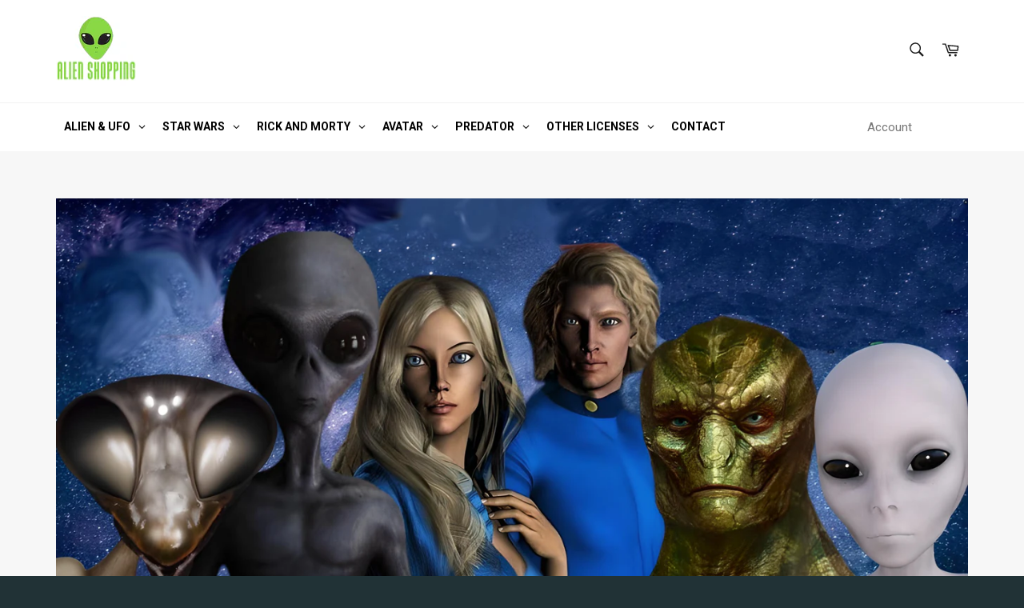

--- FILE ---
content_type: text/html; charset=utf-8
request_url: https://alien-shopping.com/blogs/alien-blog/the-different-types-of-aliens
body_size: 30420
content:
<!doctype html>
<html class="no-js" lang="en">
<head>

  <meta charset="utf-8">
  <meta http-equiv="X-UA-Compatible" content="IE=edge,chrome=1">
  <meta name="viewport" content="width=device-width,initial-scale=1">
  <meta name="theme-color" content="#ffffff">

  
    <link rel="shortcut icon" href="//alien-shopping.com/cdn/shop/files/alien-shopping-favicon_32x32.png?v=1698694490" type="image/png">
  

  <link rel="canonical" href="https://alien-shopping.com/blogs/alien-blog/the-different-types-of-aliens">
  <title>
  The Different Types Of Aliens &ndash; Alien Shopping
  </title>

    <script
	type='text/javascript'
	async
	src='https://widgets.automizely.com/reviews/v1/sdk.js?connection_id=f6f0d429e2a0452486d2b212b8fafc17&mapped_org_id=fbc3b27e50bc008e198db311249df105_v1&oid=5d80f019e84a4370bdfaa73ebde4141d&shop=alien-shopping.com'
></script>

  
    <meta name="description" content="Alien life forms have always been a subject of interest and intrigue to humanity. Throughout the years, UFO researchers have uncovered a wide range of different types of aliens that have been encountered by humans. In this article, we will discuss some of the most commonly encountered alien species...">
  

  <!-- /snippets/social-meta-tags.liquid -->




<meta property="og:site_name" content="Alien Shopping">
<meta property="og:url" content="https://alien-shopping.com/blogs/alien-blog/the-different-types-of-aliens">
<meta property="og:title" content="The Different Types Of Aliens">
<meta property="og:type" content="article">
<meta property="og:description" content="Alien life forms have always been a subject of interest and intrigue to humanity. Throughout the years, UFO researchers have uncovered a wide range of different types of aliens that have been encountered by humans. In this article, we will discuss some of the most commonly encountered alien species...">

<meta property="og:image" content="http://alien-shopping.com/cdn/shop/articles/different_types_of_aliens_1200x1200.jpg?v=1675115051">
<meta property="og:image:secure_url" content="https://alien-shopping.com/cdn/shop/articles/different_types_of_aliens_1200x1200.jpg?v=1675115051">


<meta name="twitter:card" content="summary_large_image">
<meta name="twitter:title" content="The Different Types Of Aliens">
<meta name="twitter:description" content="Alien life forms have always been a subject of interest and intrigue to humanity. Throughout the years, UFO researchers have uncovered a wide range of different types of aliens that have been encountered by humans. In this article, we will discuss some of the most commonly encountered alien species...">

  <style data-shopify>
  :root {
    --color-body-text: #666666;
    --color-body: #ffffff;
  }
</style>


  <script>
    document.documentElement.className = document.documentElement.className.replace('no-js', 'js');
  </script>

  <link href="//alien-shopping.com/cdn/shop/t/10/assets/theme.scss.css?v=1859626223305998551709795711" rel="stylesheet" type="text/css" media="all" />

  <script>
    window.theme = window.theme || {};

    theme.strings = {
      stockAvailable: "1 available",
      addToCart: "Add to Cart",
      soldOut: "Sold Out",
      unavailable: "Unavailable",
      noStockAvailable: "The item could not be added to your cart because there are not enough in stock.",
      willNotShipUntil: "Will not ship until [date]",
      willBeInStockAfter: "Will be in stock after [date]",
      totalCartDiscount: "You're saving [savings]",
      addressError: "Error looking up that address",
      addressNoResults: "No results for that address",
      addressQueryLimit: "You have exceeded the Google API usage limit. Consider upgrading to a \u003ca href=\"https:\/\/developers.google.com\/maps\/premium\/usage-limits\"\u003ePremium Plan\u003c\/a\u003e.",
      authError: "There was a problem authenticating your Google Maps API Key.",
      slideNumber: "Slide [slide_number], current"
    };if (sessionStorage.getItem("backToCollection")) {
        sessionStorage.removeItem("backToCollection")
      }</script>

  <script src="//alien-shopping.com/cdn/shop/t/10/assets/lazysizes.min.js?v=56045284683979784691706903504" async="async"></script>

  

  <script src="//alien-shopping.com/cdn/shop/t/10/assets/vendor.js?v=59352919779726365461706903504" defer="defer"></script>

  

  <script src="//alien-shopping.com/cdn/shop/t/10/assets/theme.js?v=171366231195154451781706903504" defer="defer"></script>

  <script>window.performance && window.performance.mark && window.performance.mark('shopify.content_for_header.start');</script><meta name="google-site-verification" content="Ard3UarSbFQfQG435-IEoSukFqIxPJuGSEbJhJSOZs4">
<meta id="shopify-digital-wallet" name="shopify-digital-wallet" content="/68739662110/digital_wallets/dialog">
<meta name="shopify-checkout-api-token" content="a318fcbb9927255bcb0c6a38080c2331">
<meta id="in-context-paypal-metadata" data-shop-id="68739662110" data-venmo-supported="true" data-environment="production" data-locale="en_US" data-paypal-v4="true" data-currency="USD">
<link rel="alternate" type="application/atom+xml" title="Feed" href="/blogs/alien-blog.atom" />
<script async="async" src="/checkouts/internal/preloads.js?locale=en-US"></script>
<script id="shopify-features" type="application/json">{"accessToken":"a318fcbb9927255bcb0c6a38080c2331","betas":["rich-media-storefront-analytics"],"domain":"alien-shopping.com","predictiveSearch":true,"shopId":68739662110,"locale":"en"}</script>
<script>var Shopify = Shopify || {};
Shopify.shop = "alien-store-ds.myshopify.com";
Shopify.locale = "en";
Shopify.currency = {"active":"USD","rate":"1.0"};
Shopify.country = "US";
Shopify.theme = {"name":"modified only this theme","id":159344263508,"schema_name":"Venture","schema_version":"12.6.1","theme_store_id":null,"role":"main"};
Shopify.theme.handle = "null";
Shopify.theme.style = {"id":null,"handle":null};
Shopify.cdnHost = "alien-shopping.com/cdn";
Shopify.routes = Shopify.routes || {};
Shopify.routes.root = "/";</script>
<script type="module">!function(o){(o.Shopify=o.Shopify||{}).modules=!0}(window);</script>
<script>!function(o){function n(){var o=[];function n(){o.push(Array.prototype.slice.apply(arguments))}return n.q=o,n}var t=o.Shopify=o.Shopify||{};t.loadFeatures=n(),t.autoloadFeatures=n()}(window);</script>
<script id="shop-js-analytics" type="application/json">{"pageType":"article"}</script>
<script defer="defer" async type="module" src="//alien-shopping.com/cdn/shopifycloud/shop-js/modules/v2/client.init-shop-cart-sync_BT-GjEfc.en.esm.js"></script>
<script defer="defer" async type="module" src="//alien-shopping.com/cdn/shopifycloud/shop-js/modules/v2/chunk.common_D58fp_Oc.esm.js"></script>
<script defer="defer" async type="module" src="//alien-shopping.com/cdn/shopifycloud/shop-js/modules/v2/chunk.modal_xMitdFEc.esm.js"></script>
<script type="module">
  await import("//alien-shopping.com/cdn/shopifycloud/shop-js/modules/v2/client.init-shop-cart-sync_BT-GjEfc.en.esm.js");
await import("//alien-shopping.com/cdn/shopifycloud/shop-js/modules/v2/chunk.common_D58fp_Oc.esm.js");
await import("//alien-shopping.com/cdn/shopifycloud/shop-js/modules/v2/chunk.modal_xMitdFEc.esm.js");

  window.Shopify.SignInWithShop?.initShopCartSync?.({"fedCMEnabled":true,"windoidEnabled":true});

</script>
<script>(function() {
  var isLoaded = false;
  function asyncLoad() {
    if (isLoaded) return;
    isLoaded = true;
    var urls = ["https:\/\/trust.conversionbear.com\/script?app=trust_badge\u0026shop=alien-store-ds.myshopify.com","\/\/cdn.shopify.com\/proxy\/748451ca7e1879ddec68e0ffe8e0c7101636a2e05cc7c4082d5e0ec6559e5c98\/api.goaffpro.com\/loader.js?shop=alien-store-ds.myshopify.com\u0026sp-cache-control=cHVibGljLCBtYXgtYWdlPTkwMA","https:\/\/countdown.conversionbear.com\/script?app=countdown\u0026shop=alien-store-ds.myshopify.com","https:\/\/widgets.automizely.com\/reviews\/v1\/sdk.js?connection_id=f6f0d429e2a0452486d2b212b8fafc17\u0026mapped_org_id=fbc3b27e50bc008e198db311249df105_v1\u0026oid=5d80f019e84a4370bdfaa73ebde4141d\u0026shop=alien-store-ds.myshopify.com","https:\/\/public.zoorix.com\/sdk.min.js?shop=alien-store-ds.myshopify.com"];
    for (var i = 0; i < urls.length; i++) {
      var s = document.createElement('script');
      s.type = 'text/javascript';
      s.async = true;
      s.src = urls[i];
      var x = document.getElementsByTagName('script')[0];
      x.parentNode.insertBefore(s, x);
    }
  };
  if(window.attachEvent) {
    window.attachEvent('onload', asyncLoad);
  } else {
    window.addEventListener('load', asyncLoad, false);
  }
})();</script>
<script id="__st">var __st={"a":68739662110,"offset":-21600,"reqid":"4dab87ff-ec17-4e84-86de-666d3ce9f254-1769435005","pageurl":"alien-shopping.com\/blogs\/alien-blog\/the-different-types-of-aliens","s":"articles-604780462366","u":"fce1bc938337","p":"article","rtyp":"article","rid":604780462366};</script>
<script>window.ShopifyPaypalV4VisibilityTracking = true;</script>
<script id="captcha-bootstrap">!function(){'use strict';const t='contact',e='account',n='new_comment',o=[[t,t],['blogs',n],['comments',n],[t,'customer']],c=[[e,'customer_login'],[e,'guest_login'],[e,'recover_customer_password'],[e,'create_customer']],r=t=>t.map((([t,e])=>`form[action*='/${t}']:not([data-nocaptcha='true']) input[name='form_type'][value='${e}']`)).join(','),a=t=>()=>t?[...document.querySelectorAll(t)].map((t=>t.form)):[];function s(){const t=[...o],e=r(t);return a(e)}const i='password',u='form_key',d=['recaptcha-v3-token','g-recaptcha-response','h-captcha-response',i],f=()=>{try{return window.sessionStorage}catch{return}},m='__shopify_v',_=t=>t.elements[u];function p(t,e,n=!1){try{const o=window.sessionStorage,c=JSON.parse(o.getItem(e)),{data:r}=function(t){const{data:e,action:n}=t;return t[m]||n?{data:e,action:n}:{data:t,action:n}}(c);for(const[e,n]of Object.entries(r))t.elements[e]&&(t.elements[e].value=n);n&&o.removeItem(e)}catch(o){console.error('form repopulation failed',{error:o})}}const l='form_type',E='cptcha';function T(t){t.dataset[E]=!0}const w=window,h=w.document,L='Shopify',v='ce_forms',y='captcha';let A=!1;((t,e)=>{const n=(g='f06e6c50-85a8-45c8-87d0-21a2b65856fe',I='https://cdn.shopify.com/shopifycloud/storefront-forms-hcaptcha/ce_storefront_forms_captcha_hcaptcha.v1.5.2.iife.js',D={infoText:'Protected by hCaptcha',privacyText:'Privacy',termsText:'Terms'},(t,e,n)=>{const o=w[L][v],c=o.bindForm;if(c)return c(t,g,e,D).then(n);var r;o.q.push([[t,g,e,D],n]),r=I,A||(h.body.append(Object.assign(h.createElement('script'),{id:'captcha-provider',async:!0,src:r})),A=!0)});var g,I,D;w[L]=w[L]||{},w[L][v]=w[L][v]||{},w[L][v].q=[],w[L][y]=w[L][y]||{},w[L][y].protect=function(t,e){n(t,void 0,e),T(t)},Object.freeze(w[L][y]),function(t,e,n,w,h,L){const[v,y,A,g]=function(t,e,n){const i=e?o:[],u=t?c:[],d=[...i,...u],f=r(d),m=r(i),_=r(d.filter((([t,e])=>n.includes(e))));return[a(f),a(m),a(_),s()]}(w,h,L),I=t=>{const e=t.target;return e instanceof HTMLFormElement?e:e&&e.form},D=t=>v().includes(t);t.addEventListener('submit',(t=>{const e=I(t);if(!e)return;const n=D(e)&&!e.dataset.hcaptchaBound&&!e.dataset.recaptchaBound,o=_(e),c=g().includes(e)&&(!o||!o.value);(n||c)&&t.preventDefault(),c&&!n&&(function(t){try{if(!f())return;!function(t){const e=f();if(!e)return;const n=_(t);if(!n)return;const o=n.value;o&&e.removeItem(o)}(t);const e=Array.from(Array(32),(()=>Math.random().toString(36)[2])).join('');!function(t,e){_(t)||t.append(Object.assign(document.createElement('input'),{type:'hidden',name:u})),t.elements[u].value=e}(t,e),function(t,e){const n=f();if(!n)return;const o=[...t.querySelectorAll(`input[type='${i}']`)].map((({name:t})=>t)),c=[...d,...o],r={};for(const[a,s]of new FormData(t).entries())c.includes(a)||(r[a]=s);n.setItem(e,JSON.stringify({[m]:1,action:t.action,data:r}))}(t,e)}catch(e){console.error('failed to persist form',e)}}(e),e.submit())}));const S=(t,e)=>{t&&!t.dataset[E]&&(n(t,e.some((e=>e===t))),T(t))};for(const o of['focusin','change'])t.addEventListener(o,(t=>{const e=I(t);D(e)&&S(e,y())}));const B=e.get('form_key'),M=e.get(l),P=B&&M;t.addEventListener('DOMContentLoaded',(()=>{const t=y();if(P)for(const e of t)e.elements[l].value===M&&p(e,B);[...new Set([...A(),...v().filter((t=>'true'===t.dataset.shopifyCaptcha))])].forEach((e=>S(e,t)))}))}(h,new URLSearchParams(w.location.search),n,t,e,['guest_login'])})(!0,!0)}();</script>
<script integrity="sha256-4kQ18oKyAcykRKYeNunJcIwy7WH5gtpwJnB7kiuLZ1E=" data-source-attribution="shopify.loadfeatures" defer="defer" src="//alien-shopping.com/cdn/shopifycloud/storefront/assets/storefront/load_feature-a0a9edcb.js" crossorigin="anonymous"></script>
<script data-source-attribution="shopify.dynamic_checkout.dynamic.init">var Shopify=Shopify||{};Shopify.PaymentButton=Shopify.PaymentButton||{isStorefrontPortableWallets:!0,init:function(){window.Shopify.PaymentButton.init=function(){};var t=document.createElement("script");t.src="https://alien-shopping.com/cdn/shopifycloud/portable-wallets/latest/portable-wallets.en.js",t.type="module",document.head.appendChild(t)}};
</script>
<script data-source-attribution="shopify.dynamic_checkout.buyer_consent">
  function portableWalletsHideBuyerConsent(e){var t=document.getElementById("shopify-buyer-consent"),n=document.getElementById("shopify-subscription-policy-button");t&&n&&(t.classList.add("hidden"),t.setAttribute("aria-hidden","true"),n.removeEventListener("click",e))}function portableWalletsShowBuyerConsent(e){var t=document.getElementById("shopify-buyer-consent"),n=document.getElementById("shopify-subscription-policy-button");t&&n&&(t.classList.remove("hidden"),t.removeAttribute("aria-hidden"),n.addEventListener("click",e))}window.Shopify?.PaymentButton&&(window.Shopify.PaymentButton.hideBuyerConsent=portableWalletsHideBuyerConsent,window.Shopify.PaymentButton.showBuyerConsent=portableWalletsShowBuyerConsent);
</script>
<script data-source-attribution="shopify.dynamic_checkout.cart.bootstrap">document.addEventListener("DOMContentLoaded",(function(){function t(){return document.querySelector("shopify-accelerated-checkout-cart, shopify-accelerated-checkout")}if(t())Shopify.PaymentButton.init();else{new MutationObserver((function(e,n){t()&&(Shopify.PaymentButton.init(),n.disconnect())})).observe(document.body,{childList:!0,subtree:!0})}}));
</script>
<link id="shopify-accelerated-checkout-styles" rel="stylesheet" media="screen" href="https://alien-shopping.com/cdn/shopifycloud/portable-wallets/latest/accelerated-checkout-backwards-compat.css" crossorigin="anonymous">
<style id="shopify-accelerated-checkout-cart">
        #shopify-buyer-consent {
  margin-top: 1em;
  display: inline-block;
  width: 100%;
}

#shopify-buyer-consent.hidden {
  display: none;
}

#shopify-subscription-policy-button {
  background: none;
  border: none;
  padding: 0;
  text-decoration: underline;
  font-size: inherit;
  cursor: pointer;
}

#shopify-subscription-policy-button::before {
  box-shadow: none;
}

      </style>

<script>window.performance && window.performance.mark && window.performance.mark('shopify.content_for_header.end');</script>  
  
<meta name="google-site-verification" content="IOT5ve8lQ-hDVubgp90mBhxR94vLYpKHt0kaQNcxNtw" />
  
<meta name="google-site-verification" content="Ard3UarSbFQfQG435-IEoSukFqIxPJuGSEbJhJSOZs4" />
  


  
<style type='text/css'>
  .baCountry{width:30px;height:20px;display:inline-block;vertical-align:middle;margin-right:6px;background-size:30px!important;border-radius:4px;background-repeat:no-repeat}
  .baCountry-traditional .baCountry{background-image:url(https://cdn.shopify.com/s/files/1/0194/1736/6592/t/1/assets/ba-flags.png?=14261939516959647149);height:19px!important}
  .baCountry-modern .baCountry{background-image:url(https://cdn.shopify.com/s/files/1/0194/1736/6592/t/1/assets/ba-flags.png?=14261939516959647149)}
  .baCountry-NO-FLAG{background-position:0 0}.baCountry-AD{background-position:0 -20px}.baCountry-AED{background-position:0 -40px}.baCountry-AFN{background-position:0 -60px}.baCountry-AG{background-position:0 -80px}.baCountry-AI{background-position:0 -100px}.baCountry-ALL{background-position:0 -120px}.baCountry-AMD{background-position:0 -140px}.baCountry-AOA{background-position:0 -160px}.baCountry-ARS{background-position:0 -180px}.baCountry-AS{background-position:0 -200px}.baCountry-AT{background-position:0 -220px}.baCountry-AUD{background-position:0 -240px}.baCountry-AWG{background-position:0 -260px}.baCountry-AZN{background-position:0 -280px}.baCountry-BAM{background-position:0 -300px}.baCountry-BBD{background-position:0 -320px}.baCountry-BDT{background-position:0 -340px}.baCountry-BE{background-position:0 -360px}.baCountry-BF{background-position:0 -380px}.baCountry-BGN{background-position:0 -400px}.baCountry-BHD{background-position:0 -420px}.baCountry-BIF{background-position:0 -440px}.baCountry-BJ{background-position:0 -460px}.baCountry-BMD{background-position:0 -480px}.baCountry-BND{background-position:0 -500px}.baCountry-BOB{background-position:0 -520px}.baCountry-BRL{background-position:0 -540px}.baCountry-BSD{background-position:0 -560px}.baCountry-BTN{background-position:0 -580px}.baCountry-BWP{background-position:0 -600px}.baCountry-BYN{background-position:0 -620px}.baCountry-BZD{background-position:0 -640px}.baCountry-CAD{background-position:0 -660px}.baCountry-CC{background-position:0 -680px}.baCountry-CDF{background-position:0 -700px}.baCountry-CG{background-position:0 -720px}.baCountry-CHF{background-position:0 -740px}.baCountry-CI{background-position:0 -760px}.baCountry-CK{background-position:0 -780px}.baCountry-CLP{background-position:0 -800px}.baCountry-CM{background-position:0 -820px}.baCountry-CNY{background-position:0 -840px}.baCountry-COP{background-position:0 -860px}.baCountry-CRC{background-position:0 -880px}.baCountry-CU{background-position:0 -900px}.baCountry-CX{background-position:0 -920px}.baCountry-CY{background-position:0 -940px}.baCountry-CZK{background-position:0 -960px}.baCountry-DE{background-position:0 -980px}.baCountry-DJF{background-position:0 -1000px}.baCountry-DKK{background-position:0 -1020px}.baCountry-DM{background-position:0 -1040px}.baCountry-DOP{background-position:0 -1060px}.baCountry-DZD{background-position:0 -1080px}.baCountry-EC{background-position:0 -1100px}.baCountry-EE{background-position:0 -1120px}.baCountry-EGP{background-position:0 -1140px}.baCountry-ER{background-position:0 -1160px}.baCountry-ES{background-position:0 -1180px}.baCountry-ETB{background-position:0 -1200px}.baCountry-EUR{background-position:0 -1220px}.baCountry-FI{background-position:0 -1240px}.baCountry-FJD{background-position:0 -1260px}.baCountry-FKP{background-position:0 -1280px}.baCountry-FO{background-position:0 -1300px}.baCountry-FR{background-position:0 -1320px}.baCountry-GA{background-position:0 -1340px}.baCountry-GBP{background-position:0 -1360px}.baCountry-GD{background-position:0 -1380px}.baCountry-GEL{background-position:0 -1400px}.baCountry-GHS{background-position:0 -1420px}.baCountry-GIP{background-position:0 -1440px}.baCountry-GL{background-position:0 -1460px}.baCountry-GMD{background-position:0 -1480px}.baCountry-GNF{background-position:0 -1500px}.baCountry-GQ{background-position:0 -1520px}.baCountry-GR{background-position:0 -1540px}.baCountry-GTQ{background-position:0 -1560px}.baCountry-GU{background-position:0 -1580px}.baCountry-GW{background-position:0 -1600px}.baCountry-HKD{background-position:0 -1620px}.baCountry-HNL{background-position:0 -1640px}.baCountry-HRK{background-position:0 -1660px}.baCountry-HTG{background-position:0 -1680px}.baCountry-HUF{background-position:0 -1700px}.baCountry-IDR{background-position:0 -1720px}.baCountry-IE{background-position:0 -1740px}.baCountry-ILS{background-position:0 -1760px}.baCountry-INR{background-position:0 -1780px}.baCountry-IO{background-position:0 -1800px}.baCountry-IQD{background-position:0 -1820px}.baCountry-IRR{background-position:0 -1840px}.baCountry-ISK{background-position:0 -1860px}.baCountry-IT{background-position:0 -1880px}.baCountry-JMD{background-position:0 -1900px}.baCountry-JOD{background-position:0 -1920px}.baCountry-JPY{background-position:0 -1940px}.baCountry-KES{background-position:0 -1960px}.baCountry-KGS{background-position:0 -1980px}.baCountry-KHR{background-position:0 -2000px}.baCountry-KI{background-position:0 -2020px}.baCountry-KMF{background-position:0 -2040px}.baCountry-KN{background-position:0 -2060px}.baCountry-KP{background-position:0 -2080px}.baCountry-KRW{background-position:0 -2100px}.baCountry-KWD{background-position:0 -2120px}.baCountry-KYD{background-position:0 -2140px}.baCountry-KZT{background-position:0 -2160px}.baCountry-LBP{background-position:0 -2180px}.baCountry-LI{background-position:0 -2200px}.baCountry-LKR{background-position:0 -2220px}.baCountry-LRD{background-position:0 -2240px}.baCountry-LSL{background-position:0 -2260px}.baCountry-LT{background-position:0 -2280px}.baCountry-LU{background-position:0 -2300px}.baCountry-LV{background-position:0 -2320px}.baCountry-LYD{background-position:0 -2340px}.baCountry-MAD{background-position:0 -2360px}.baCountry-MC{background-position:0 -2380px}.baCountry-MDL{background-position:0 -2400px}.baCountry-ME{background-position:0 -2420px}.baCountry-MGA{background-position:0 -2440px}.baCountry-MKD{background-position:0 -2460px}.baCountry-ML{background-position:0 -2480px}.baCountry-MMK{background-position:0 -2500px}.baCountry-MN{background-position:0 -2520px}.baCountry-MOP{background-position:0 -2540px}.baCountry-MQ{background-position:0 -2560px}.baCountry-MR{background-position:0 -2580px}.baCountry-MS{background-position:0 -2600px}.baCountry-MT{background-position:0 -2620px}.baCountry-MUR{background-position:0 -2640px}.baCountry-MVR{background-position:0 -2660px}.baCountry-MWK{background-position:0 -2680px}.baCountry-MXN{background-position:0 -2700px}.baCountry-MYR{background-position:0 -2720px}.baCountry-MZN{background-position:0 -2740px}.baCountry-NAD{background-position:0 -2760px}.baCountry-NE{background-position:0 -2780px}.baCountry-NF{background-position:0 -2800px}.baCountry-NG{background-position:0 -2820px}.baCountry-NIO{background-position:0 -2840px}.baCountry-NL{background-position:0 -2860px}.baCountry-NOK{background-position:0 -2880px}.baCountry-NPR{background-position:0 -2900px}.baCountry-NR{background-position:0 -2920px}.baCountry-NU{background-position:0 -2940px}.baCountry-NZD{background-position:0 -2960px}.baCountry-OMR{background-position:0 -2980px}.baCountry-PAB{background-position:0 -3000px}.baCountry-PEN{background-position:0 -3020px}.baCountry-PGK{background-position:0 -3040px}.baCountry-PHP{background-position:0 -3060px}.baCountry-PKR{background-position:0 -3080px}.baCountry-PLN{background-position:0 -3100px}.baCountry-PR{background-position:0 -3120px}.baCountry-PS{background-position:0 -3140px}.baCountry-PT{background-position:0 -3160px}.baCountry-PW{background-position:0 -3180px}.baCountry-QAR{background-position:0 -3200px}.baCountry-RON{background-position:0 -3220px}.baCountry-RSD{background-position:0 -3240px}.baCountry-RUB{background-position:0 -3260px}.baCountry-RWF{background-position:0 -3280px}.baCountry-SAR{background-position:0 -3300px}.baCountry-SBD{background-position:0 -3320px}.baCountry-SCR{background-position:0 -3340px}.baCountry-SDG{background-position:0 -3360px}.baCountry-SEK{background-position:0 -3380px}.baCountry-SGD{background-position:0 -3400px}.baCountry-SI{background-position:0 -3420px}.baCountry-SK{background-position:0 -3440px}.baCountry-SLL{background-position:0 -3460px}.baCountry-SM{background-position:0 -3480px}.baCountry-SN{background-position:0 -3500px}.baCountry-SO{background-position:0 -3520px}.baCountry-SRD{background-position:0 -3540px}.baCountry-SSP{background-position:0 -3560px}.baCountry-STD{background-position:0 -3580px}.baCountry-SV{background-position:0 -3600px}.baCountry-SYP{background-position:0 -3620px}.baCountry-SZL{background-position:0 -3640px}.baCountry-TC{background-position:0 -3660px}.baCountry-TD{background-position:0 -3680px}.baCountry-TG{background-position:0 -3700px}.baCountry-THB{background-position:0 -3720px}.baCountry-TJS{background-position:0 -3740px}.baCountry-TK{background-position:0 -3760px}.baCountry-TMT{background-position:0 -3780px}.baCountry-TND{background-position:0 -3800px}.baCountry-TOP{background-position:0 -3820px}.baCountry-TRY{background-position:0 -3840px}.baCountry-TTD{background-position:0 -3860px}.baCountry-TWD{background-position:0 -3880px}.baCountry-TZS{background-position:0 -3900px}.baCountry-UAH{background-position:0 -3920px}.baCountry-UGX{background-position:0 -3940px}.baCountry-USD{background-position:0 -3960px}.baCountry-UYU{background-position:0 -3980px}.baCountry-UZS{background-position:0 -4000px}.baCountry-VEF{background-position:0 -4020px}.baCountry-VG{background-position:0 -4040px}.baCountry-VI{background-position:0 -4060px}.baCountry-VND{background-position:0 -4080px}.baCountry-VUV{background-position:0 -4100px}.baCountry-WST{background-position:0 -4120px}.baCountry-XAF{background-position:0 -4140px}.baCountry-XPF{background-position:0 -4160px}.baCountry-YER{background-position:0 -4180px}.baCountry-ZAR{background-position:0 -4200px}.baCountry-ZM{background-position:0 -4220px}.baCountry-ZW{background-position:0 -4240px}
  .bacurr-checkoutNotice{margin: 3px 10px 0 10px;left: 0;right: 0;text-align: center;}
  @media (min-width:750px) {.bacurr-checkoutNotice{position: absolute;}}
</style>

<script>
    window.baCurr = window.baCurr || {};
    window.baCurr.config = {}; window.baCurr.rePeat = function () {};
    Object.assign(window.baCurr.config, {
      "enabled":false,
      "manual_placement":"",
      "night_time":false,
      "round_by_default":false,
      "display_position":"",
      "display_position_type":"floating",
      "custom_code":{"css":""},
      "flag_type":"",
      "flag_design":"modern",
      "round_style":"",
      "round_dec":"",
      "chosen_cur":,
      "desktop_visible":false,
      "mob_visible":false,
      "money_mouse_show":false,
      "textColor":"",
      "flag_theme":"default",
      "selector_hover_hex":"",
      "lightning":false,
      "mob_manual_placement":"",
      "mob_placement":"",
      "mob_placement_type":"floating",
      "moneyWithCurrencyFormat":false,
      "ui_style":"default",
      "user_curr":"",
      "auto_loc":false,
      "auto_pref":false,
      "selector_bg_hex":"",
      "selector_border_type":"",
      "cart_alert_bg_hex":"",
      "cart_alert_note":"",
      "cart_alert_state":false,
      "cart_alert_font_hex":""
    },{
      money_format: "${{amount}}",
      money_with_currency_format: "${{amount}} USD",
      user_curr: "USD"
    });
    window.baCurr.config.multi_curr = [];
    
    window.baCurr.config.final_currency = "USD" || '';
    window.baCurr.config.multi_curr = "USD".split(',') || '';

    (function(window, document) {"use strict";
      function onload(){
        function insertPopupMessageJs(){
          var head = document.getElementsByTagName('head')[0];
          var script = document.createElement('script');
          script.src = ('https:' == document.location.protocol ? 'https://' : 'http://') + 'currency.boosterapps.com/preview_curr.js';
          script.type = 'text/javascript';
          head.appendChild(script);
        }

        if(document.location.search.indexOf("preview_cur=1") > -1){
          setTimeout(function(){
            window.currency_preview_result = document.getElementById("baCurrSelector").length > 0 ? 'success' : 'error';
            insertPopupMessageJs();
          }, 1000);
        }
      }

      var head = document.getElementsByTagName('head')[0];
      var script = document.createElement('script');
      script.src = ('https:' == document.location.protocol ? 'https://' : 'http://') + "";
      script.type = 'text/javascript';
      script.onload = script.onreadystatechange = function() {
      if (script.readyState) {
        if (script.readyState === 'complete' || script.readyState === 'loaded') {
          script.onreadystatechange = null;
            onload();
          }
        }
        else {
          onload();
        }
      };
      head.appendChild(script);

    }(window, document));
</script>


  
<!-- BEGIN app block: shopify://apps/globo-mega-menu/blocks/app-embed/7a00835e-fe40-45a5-a615-2eb4ab697b58 -->
<link href="//cdn.shopify.com/extensions/019be4fb-bfc8-74a5-a8d9-c694285f11c2/menufrontend-305/assets/main-navigation-styles.min.css" rel="stylesheet" type="text/css" media="all" />
<link href="//cdn.shopify.com/extensions/019be4fb-bfc8-74a5-a8d9-c694285f11c2/menufrontend-305/assets/theme-styles.min.css" rel="stylesheet" type="text/css" media="all" />
<script type="text/javascript" hs-ignore data-cookieconsent="ignore" data-ccm-injected>
document.getElementsByTagName('html')[0].classList.add('globo-menu-loading');
window.GloboMenuConfig = window.GloboMenuConfig || {}
window.GloboMenuConfig.curLocale = "en";
window.GloboMenuConfig.shop = "alien-store-ds.myshopify.com";
window.GloboMenuConfig.GloboMenuLocale = "en";
window.GloboMenuConfig.locale = "en";
window.menuRootUrl = "";
window.GloboMenuCustomer = false;
window.GloboMenuAssetsUrl = 'https://cdn.shopify.com/extensions/019be4fb-bfc8-74a5-a8d9-c694285f11c2/menufrontend-305/assets/';
window.GloboMenuFilesUrl = '//alien-shopping.com/cdn/shop/files/';
window.GloboMenuLinklists = {"main-menu": [{'url' :"#", 'title': "Clothing"},{'url' :"#", 'title': "Decorations"},{'url' :"#", 'title': "Jewelry"},{'url' :"#", 'title': "Accessories"},{'url' :"\/collections\/alien-books", 'title': "Books"},{'url' :"\/pages\/contact", 'title': "Contact"}],"footer": [{'url' :"\/pages\/about-us", 'title': "About Us"},{'url' :"\/blogs\/alien-blog", 'title': "Blog"},{'url' :"\/policies\/refund-policy", 'title': "Refund Policy"},{'url' :"\/policies\/terms-of-service", 'title': "Terms of Service"},{'url' :"\/policies\/shipping-policy", 'title': "Shipping Policy"},{'url' :"\/policies\/privacy-policy", 'title': "Privacy Policy"}],"useful-links": [{'url' :"\/pages\/contact", 'title': "Contact"},{'url' :"\/pages\/main-faqs", 'title': "FAQ"},{'url' :"https:\/\/alien-shopping.goaffpro.com", 'title': "Become A Partner"}],"partners": [{'url' :"https:\/\/zelda-shop.com", 'title': "Zelda Shop"},{'url' :"https:\/\/loja-naruto.com", 'title': "Loja Naruto"}],"customer-account-main-menu": [{'url' :"\/", 'title': "Shop"},{'url' :"https:\/\/shopify.com\/68739662110\/account\/orders?locale=en\u0026region_country=US", 'title': "Orders"}]}
window.GloboMenuConfig.is_app_embedded = true;
window.showAdsInConsole = true;
</script>

<script hs-ignore data-cookieconsent="ignore" data-ccm-injected type="text/javascript">
  window.GloboMenus = window.GloboMenus || [];
  var menuKey = 37005;
  window.GloboMenus[menuKey] = window.GloboMenus[menuKey] || {};
  window.GloboMenus[menuKey].id = menuKey;window.GloboMenus[menuKey].replacement = {"type":"auto","main_menu":"main-menu","mobile_menu":"main-menu"};window.GloboMenus[menuKey].type = "main";
  window.GloboMenus[menuKey].schedule = null;
  window.GloboMenus[menuKey].settings ={"font":{"tab_fontsize":"14","menu_fontsize":"14","tab_fontfamily":"Roboto","tab_fontweight":"regular","menu_fontfamily":"Roboto","menu_fontweight":"700","tab_fontfamily_2":"Lato","menu_fontfamily_2":"Lato","submenu_text_fontsize":"14","tab_fontfamily_custom":false,"menu_fontfamily_custom":false,"submenu_text_fontfamily":"Roboto","submenu_text_fontweight":"regular","submenu_heading_fontsize":"13","submenu_text_fontfamily_2":"Arimo","submenu_heading_fontfamily":"Roboto","submenu_heading_fontweight":"700","submenu_description_fontsize":"12","submenu_heading_fontfamily_2":"Bitter","submenu_description_fontfamily":"Roboto","submenu_description_fontweight":"regular","submenu_text_fontfamily_custom":false,"submenu_description_fontfamily_2":"Indie Flower","submenu_heading_fontfamily_custom":false,"submenu_description_fontfamily_custom":false},"color":{"menu_text":"rgba(0, 0, 0, 1)","menu_border":"rgba(255, 255, 255, 1)","submenu_text":"rgba(0, 0, 0, 1)","atc_text_color":"#FFFFFF","submenu_border":"#d1d1d1","menu_background":"rgba(255, 255, 255, 1)","menu_text_hover":"rgba(138, 216, 70, 1)","sale_text_color":"#ffffff","submenu_heading":"rgba(0, 0, 0, 1)","tab_heading_color":"#202020","soldout_text_color":"#757575","submenu_background":"#ffffff","submenu_text_hover":"rgba(138, 216, 70, 1)","submenu_description":"#969696","atc_background_color":"#1F1F1F","atc_text_color_hover":"#FFFFFF","tab_background_hover":"rgba(217, 217, 217, 1)","menu_background_hover":"rgba(255, 255, 255, 1)","sale_background_color":"#ec523e","soldout_background_color":"#d5d5d5","tab_heading_active_color":"#000000","submenu_description_hover":"#4d5bcd","atc_background_color_hover":"#000000"},"general":{"align":"left","login":false,"border":true,"logout":false,"search":false,"account":false,"trigger":"click_toggle","register":false,"atcButton":false,"max_width":null,"indicators":true,"responsive":"768","transition":"fade","orientation":"horizontal","menu_padding":"10","carousel_loop":true,"mobile_border":true,"mobile_trigger":"click_toggle","submenu_border":true,"tab_lineheight":"16","menu_lineheight":"45","lazy_load_enable":true,"transition_delay":"100","transition_speed":"120","submenu_max_width":null,"carousel_auto_play":true,"dropdown_lineheight":"11","linklist_lineheight":"26","mobile_sticky_header":true,"desktop_sticky_header":true,"mobile_hide_linklist_submenu":false},"language":{"name":"Name","sale":"Sale","send":"Send","view":"View details","email":"Email","phone":"Phone Number","search":"Search for...","message":"Message","sold_out":"Sold out","add_to_cart":"Add to cart"}};
  window.GloboMenus[menuKey].itemsLength = 7;
</script><script type="template/html" id="globoMenu37005HTML"><ul class="gm-menu gm-menu-37005 gm-bordered gm-mobile-bordered gm-has-retractor gm-submenu-align-left gm-menu-trigger-click_toggle gm-transition-fade" data-menu-id="37005" data-transition-speed="120" data-transition-delay="100">
<li style="--gm-item-custom-color:rgba(0, 0, 0, 1);--gm-item-custom-hover-color:rgba(89, 86, 86, 1);--gm-item-custom-background-color:rgba(255, 255, 255, 1);--gm-item-custom-hover-background-color:rgba(255, 255, 255, 1);" data-gmmi="0" data-gmdi="0" class="gm-item gm-level-0 gm-has-submenu gm-submenu-mega gm-submenu-align-full has-custom-color"><a class="gm-target" title="ALIEN &amp; UFO" href="#"><span class="gm-text">ALIEN & UFO</span><span class="gm-retractor"></span></a><div 
      class="gm-submenu gm-mega gm-submenu-bordered" 
      style=""
    ><div style="" class="submenu-background"></div>
      <ul class="gm-grid">
<li class="gm-item gm-grid-item gmcol-2 gm-has-submenu"><ul style="--columns:1" class="gm-links">
<li class="gm-item gm-heading"><a class="gm-target" title="View Alien &amp; UFO store" href="https://alien-shopping.com/pages/alien-store"><span class="gm-text">View Alien & UFO store</span></a>
</li></ul>
</li>
<li class="gm-item gm-grid-item gmcol-2 gm-has-submenu"><ul style="--columns:1" class="gm-links">
<li class="gm-item gm-heading"><div class="gm-target" title="Alien Clothing"><span class="gm-text">Alien Clothing</span></div>
</li>
<li class="gm-item"><a class="gm-target" title="All" href="/collections/alien-clothing"><span class="gm-text">All</span></a>
</li>
<li class="gm-item"><a class="gm-target" title="Costumes" href="/collections/alien-costumes"><span class="gm-text">Costumes</span></a>
</li>
<li class="gm-item"><a class="gm-target" title="T-Shirts" href="/collections/alien-t-shirts"><span class="gm-text">T-Shirts</span></a>
</li>
<li class="gm-item"><a class="gm-target" title="Hoodies" href="/collections/alien-hoodies"><span class="gm-text">Hoodies</span></a>
</li>
<li class="gm-item"><a class="gm-target" title="Shoes" href="/collections/alien-shoes"><span class="gm-text">Shoes</span></a>
</li>
<li class="gm-item"><a class="gm-target" title="Beanies" href="/collections/alien-beanie"><span class="gm-text">Beanies</span></a>
</li>
<li class="gm-item"><a class="gm-target" title="Hats" href="/collections/alien-hats"><span class="gm-text">Hats</span></a>
</li>
<li class="gm-item"><a class="gm-target" title="Glasses" href="/collections/alien-glasses"><span class="gm-text">Glasses</span></a>
</li>
<li class="gm-item"><a class="gm-target" title="Tank Tops" href="/collections/alien-tank-tops"><span class="gm-text">Tank Tops</span></a>
</li>
<li class="gm-item"><a class="gm-target" title="Swimsuit" href="/collections/alien-swimsuit"><span class="gm-text">Swimsuit</span></a>
</li>
<li class="gm-item"><a class="gm-target" title="Leggings" href="/collections/alien-leggings"><span class="gm-text">Leggings</span></a>
</li></ul>
</li>
<li class="gm-item gm-grid-item gmcol-2 gm-has-submenu"><ul style="--columns:1" class="gm-links">
<li class="gm-item gm-heading"><div class="gm-target" title="Alien Decorations"><span class="gm-text">Alien Decorations</span></div>
</li>
<li class="gm-item"><a class="gm-target" title="All" href="/collections/alien-decorations"><span class="gm-text">All</span></a>
</li>
<li class="gm-item"><a class="gm-target" title="Lego" href="/collections/alien-lego"><span class="gm-text">Lego</span></a>
</li>
<li class="gm-item"><a class="gm-target" title="Posters" href="/collections/alien-posters"><span class="gm-text">Posters</span></a>
</li>
<li class="gm-item"><a class="gm-target" title="Paintings" href="/collections/alien-painting"><span class="gm-text">Paintings</span></a>
</li>
<li class="gm-item"><a class="gm-target" title="Figures" href="/collections/alien-figures"><span class="gm-text">Figures</span></a>
</li>
<li class="gm-item"><a class="gm-target" title="Stickers" href="/collections/alien-stickers"><span class="gm-text">Stickers</span></a>
</li>
<li class="gm-item"><a class="gm-target" title="Lamps" href="/collections/alien-lamps"><span class="gm-text">Lamps</span></a>
</li>
<li class="gm-item"><a class="gm-target" title="Rugs" href="/collections/alien-rug"><span class="gm-text">Rugs</span></a>
</li>
<li class="gm-item"><a class="gm-target" title="Blankets" href="/collections/alien-blanket"><span class="gm-text">Blankets</span></a>
</li>
<li class="gm-item"><a class="gm-target" title="Wall Art" href="/collections/alien-wall-art"><span class="gm-text">Wall Art</span></a>
</li>
<li class="gm-item"><a class="gm-target" title="Birthday" href="/collections/alien-birthday"><span class="gm-text">Birthday</span></a>
</li></ul>
</li>
<li class="gm-item gm-grid-item gmcol-2 gm-has-submenu"><ul style="--columns:1" class="gm-links">
<li class="gm-item gm-heading"><div class="gm-target" title="Alien Jewelry"><span class="gm-text">Alien Jewelry</span></div>
</li>
<li class="gm-item"><a class="gm-target" title="All" href="/collections/alien-jewelry"><span class="gm-text">All</span></a>
</li>
<li class="gm-item"><a class="gm-target" title="Rings" href="/collections/alien-rings"><span class="gm-text">Rings</span></a>
</li>
<li class="gm-item"><a class="gm-target" title="Necklaces" href="/collections/alien-necklace"><span class="gm-text">Necklaces</span></a>
</li>
<li class="gm-item"><a class="gm-target" title="Pins" href="/collections/alien-pins"><span class="gm-text">Pins</span></a>
</li>
<li class="gm-item"><a class="gm-target" title="Earrings" href="/collections/alien-earrings"><span class="gm-text">Earrings</span></a>
</li>
<li class="gm-item"><a class="gm-target" title="Keychains" href="/collections/alien-keychains"><span class="gm-text">Keychains</span></a>
</li></ul>
</li>
<li class="gm-item gm-grid-item gmcol-2 gm-has-submenu"><ul style="--columns:1" class="gm-links">
<li class="gm-item gm-heading"><div class="gm-target" title="Alien Accessories"><span class="gm-text">Alien Accessories</span></div>
</li>
<li class="gm-item"><a class="gm-target" title="All" href="/collections/alien-accessories"><span class="gm-text">All</span></a>
</li>
<li class="gm-item"><a class="gm-target" title="Plushies" href="/collections/alien-plushies"><span class="gm-text">Plushies</span></a>
</li>
<li class="gm-item"><a class="gm-target" title="Backpacks" href="/collections/alien-backpacks"><span class="gm-text">Backpacks</span></a>
</li>
<li class="gm-item"><a class="gm-target" title="Mugs" href="/collections/alien-mugs"><span class="gm-text">Mugs</span></a>
</li>
<li class="gm-item"><a class="gm-target" title="Phone Cases" href="/collections/alien-phone-case"><span class="gm-text">Phone Cases</span></a>
</li>
<li class="gm-item"><a class="gm-target" title="Mouse Pads" href="/collections/alien-mouse-pad"><span class="gm-text">Mouse Pads</span></a>
</li>
<li class="gm-item"><a class="gm-target" title="Alarm Clocks" href="/collections/alien-alarm-clocks"><span class="gm-text">Alarm Clocks</span></a>
</li></ul>
</li>
<li class="gm-item gm-grid-item gmcol-2 gm-has-submenu"><ul style="--columns:1" class="gm-links">
<li class="gm-item gm-heading"><a class="gm-target" title="Alien Books" href="/collections/alien-books"><span class="gm-text">Alien Books</span></a>
</li></ul>
</li></ul>
    </div></li>

<li style="--gm-item-custom-color:rgba(0, 0, 0, 1);--gm-item-custom-hover-color:rgba(89, 86, 86, 1);--gm-item-custom-background-color:rgba(255, 255, 255, 1);--gm-item-custom-hover-background-color:rgba(255, 255, 255, 1);" data-gmmi="1" data-gmdi="1" class="gm-item gm-level-0 gm-has-submenu gm-submenu-mega gm-submenu-align-full has-custom-color"><a class="gm-target" title="STAR WARS" href="#"><span class="gm-text">STAR WARS</span><span class="gm-retractor"></span></a><div 
      class="gm-submenu gm-mega gm-submenu-bordered" 
      style=""
    ><div style="" class="submenu-background"></div>
      <ul class="gm-grid">
<li class="gm-item gm-grid-item gmcol-2 gm-has-submenu"><ul style="--columns:1" class="gm-links">
<li class="gm-item gm-heading"><a class="gm-target" title="View Star Wars store" href="https://alien-shopping.com/pages/star-wars-store"><span class="gm-text">View Star Wars store</span></a>
</li></ul>
</li>
<li class="gm-item gm-grid-item gmcol-2 gm-has-submenu"><ul style="--columns:1" class="gm-links">
<li class="gm-item gm-heading"><div class="gm-target" title="Star Wars Clothing"><span class="gm-text">Star Wars Clothing</span></div>
</li>
<li class="gm-item"><a class="gm-target" title="All" href="/collections/star-wars-clothing"><span class="gm-text">All</span></a>
</li>
<li class="gm-item"><a class="gm-target" title="Costumes" href="/collections/star-wars-costumes"><span class="gm-text">Costumes</span></a>
</li>
<li class="gm-item"><a class="gm-target" title="Helmets" href="/collections/star-wars-helmets"><span class="gm-text">Helmets</span></a>
</li>
<li class="gm-item"><a class="gm-target" title="Lightsabers" href="/collections/lightsabers"><span class="gm-text">Lightsabers</span></a>
</li>
<li class="gm-item"><a class="gm-target" title="T-Shirts" href="/collections/star-wars-t-shirts"><span class="gm-text">T-Shirts</span></a>
</li>
<li class="gm-item"><a class="gm-target" title="Hoodies" href="/collections/star-wars-hoodies"><span class="gm-text">Hoodies</span></a>
</li>
<li class="gm-item"><a class="gm-target" title="Shoes" href="/collections/star-wars-shoes"><span class="gm-text">Shoes</span></a>
</li>
<li class="gm-item"><a class="gm-target" title="Hats" href="/collections/star-wars-hats"><span class="gm-text">Hats</span></a>
</li>
<li class="gm-item"><a class="gm-target" title="Beanies" href="/collections/star-wars-beanies"><span class="gm-text">Beanies</span></a>
</li>
<li class="gm-item"><a class="gm-target" title="Leggings" href="/collections/star-wars-leggings"><span class="gm-text">Leggings</span></a>
</li>
<li class="gm-item"><a class="gm-target" title="Swimsuit" href="/collections/star-wars-swimsuit"><span class="gm-text">Swimsuit</span></a>
</li></ul>
</li>
<li class="gm-item gm-grid-item gmcol-2 gm-has-submenu"><ul style="--columns:1" class="gm-links">
<li class="gm-item gm-heading"><div class="gm-target" title="Star Wars Decorations"><span class="gm-text">Star Wars Decorations</span></div>
</li>
<li class="gm-item"><a class="gm-target" title="All" href="/collections/star-wars-decorations"><span class="gm-text">All</span></a>
</li>
<li class="gm-item"><a class="gm-target" title="Lego" href="/collections/star-wars-lego"><span class="gm-text">Lego</span></a>
</li>
<li class="gm-item"><a class="gm-target" title="Figures" href="/collections/star-wars-figures"><span class="gm-text">Figures</span></a>
</li>
<li class="gm-item"><a class="gm-target" title="Rugs" href="/collections/star-wars-rug"><span class="gm-text">Rugs</span></a>
</li>
<li class="gm-item"><a class="gm-target" title="Posters" href="/collections/star-wars-posters"><span class="gm-text">Posters</span></a>
</li>
<li class="gm-item"><a class="gm-target" title="Paintings" href="/collections/star-wars-painting"><span class="gm-text">Paintings</span></a>
</li>
<li class="gm-item"><a class="gm-target" title="Wall Art" href="/collections/star-wars-wall-art"><span class="gm-text">Wall Art</span></a>
</li>
<li class="gm-item"><a class="gm-target" title="Lamps" href="/collections/star-wars-lamps"><span class="gm-text">Lamps</span></a>
</li>
<li class="gm-item"><a class="gm-target" title="Blankets" href="/collections/star-wars-blankets"><span class="gm-text">Blankets</span></a>
</li>
<li class="gm-item"><a class="gm-target" title="Birthday" href="/collections/star-wars-birthday"><span class="gm-text">Birthday</span></a>
</li>
<li class="gm-item"><a class="gm-target" title="Stickers" href="/collections/star-wars-stickers"><span class="gm-text">Stickers</span></a>
</li></ul>
</li>
<li class="gm-item gm-grid-item gmcol-2 gm-has-submenu"><ul style="--columns:1" class="gm-links">
<li class="gm-item gm-heading"><div class="gm-target" title="Star Wars Jewelry"><span class="gm-text">Star Wars Jewelry</span></div>
</li>
<li class="gm-item"><a class="gm-target" title="All" href="/collections/star-wars-jewelry"><span class="gm-text">All</span></a>
</li>
<li class="gm-item"><a class="gm-target" title="Rings" href="/collections/star-wars-rings"><span class="gm-text">Rings</span></a>
</li>
<li class="gm-item"><a class="gm-target" title="Earrings" href="/collections/star-wars-earrings"><span class="gm-text">Earrings</span></a>
</li>
<li class="gm-item"><a class="gm-target" title="Keychains" href="/collections/star-wars-keychains"><span class="gm-text">Keychains</span></a>
</li>
<li class="gm-item"><a class="gm-target" title="Pins" href="/collections/star-wars-pins"><span class="gm-text">Pins</span></a>
</li></ul>
</li>
<li class="gm-item gm-grid-item gmcol-2 gm-has-submenu"><ul style="--columns:1" class="gm-links">
<li class="gm-item gm-heading"><div class="gm-target" title="Star Wars Accessories"><span class="gm-text">Star Wars Accessories</span></div>
</li>
<li class="gm-item"><a class="gm-target" title="All" href="/collections/star-wars-accessories"><span class="gm-text">All</span></a>
</li>
<li class="gm-item"><a class="gm-target" title="Backpacks" href="/collections/star-wars-backpack"><span class="gm-text">Backpacks</span></a>
</li>
<li class="gm-item"><a class="gm-target" title="Mugs" href="/collections/star-wars-mugs"><span class="gm-text">Mugs</span></a>
</li>
<li class="gm-item"><a class="gm-target" title="Phone Cases" href="/collections/star-wars-phone-case"><span class="gm-text">Phone Cases</span></a>
</li>
<li class="gm-item"><a class="gm-target" title="Mouse Pads" href="/collections/star-wars-mouse-pads"><span class="gm-text">Mouse Pads</span></a>
</li>
<li class="gm-item"><a class="gm-target" title="Alarm Clocks" href="/collections/star-wars-alarm-clocks"><span class="gm-text">Alarm Clocks</span></a>
</li>
<li class="gm-item"><a class="gm-target" title="Plushies" href="/collections/star-wars-plushies"><span class="gm-text">Plushies</span></a>
</li></ul>
</li></ul>
    </div></li>

<li style="--gm-item-custom-color:rgba(0, 0, 0, 1);--gm-item-custom-hover-color:rgba(89, 86, 86, 1);--gm-item-custom-background-color:rgba(255, 255, 255, 1);--gm-item-custom-hover-background-color:rgba(255, 255, 255, 1);" data-gmmi="2" data-gmdi="2" class="gm-item gm-level-0 gm-has-submenu gm-submenu-mega gm-submenu-align-full has-custom-color"><a class="gm-target" title="RICK AND MORTY" href="#"><span class="gm-text">RICK AND MORTY</span><span class="gm-retractor"></span></a><div 
      class="gm-submenu gm-mega gm-submenu-bordered" 
      style=""
    ><div style="" class="submenu-background"></div>
      <ul class="gm-grid">
<li class="gm-item gm-grid-item gmcol-2 gm-has-submenu"><ul style="--columns:1" class="gm-links">
<li class="gm-item gm-heading"><a class="gm-target" title="View Rick and Morty store" href="https://alien-shopping.com/pages/rick-and-morty-store"><span class="gm-text">View Rick and Morty store</span></a>
</li></ul>
</li>
<li class="gm-item gm-grid-item gmcol-2 gm-has-submenu"><ul style="--columns:1" class="gm-links">
<li class="gm-item gm-heading"><div class="gm-target" title="Rick And Morty Clothing"><span class="gm-text">Rick And Morty Clothing</span></div>
</li>
<li class="gm-item"><a class="gm-target" title="All" href="/collections/rick-and-morty-clothing"><span class="gm-text">All</span></a>
</li>
<li class="gm-item"><a class="gm-target" title="Hoodies" href="/collections/rick-and-morty-hoodies"><span class="gm-text">Hoodies</span></a>
</li>
<li class="gm-item"><a class="gm-target" title="T-Shirts" href="/collections/rick-and-morty-t-shirt"><span class="gm-text">T-Shirts</span></a>
</li>
<li class="gm-item"><a class="gm-target" title="Shoes" href="/collections/rick-and-morty-shoes"><span class="gm-text">Shoes</span></a>
</li>
<li class="gm-item"><a class="gm-target" title="Hats" href="/collections/rick-and-morty-hats"><span class="gm-text">Hats</span></a>
</li>
<li class="gm-item"><a class="gm-target" title="Beanies" href="/collections/rick-and-morty-beanies"><span class="gm-text">Beanies</span></a>
</li>
<li class="gm-item"><a class="gm-target" title="Tank Tops" href="/collections/rick-and-morty-tank-tops"><span class="gm-text">Tank Tops</span></a>
</li>
<li class="gm-item"><a class="gm-target" title="Leggings" href="/collections/rick-and-morty-leggings"><span class="gm-text">Leggings</span></a>
</li>
<li class="gm-item"><a class="gm-target" title="Swimsuit" href="/collections/rick-and-morty-swimsuit"><span class="gm-text">Swimsuit</span></a>
</li></ul>
</li>
<li class="gm-item gm-grid-item gmcol-2 gm-has-submenu"><ul style="--columns:1" class="gm-links">
<li class="gm-item gm-heading"><div class="gm-target" title="Rick And Morty Decorations"><span class="gm-text">Rick And Morty Decorations</span></div>
</li>
<li class="gm-item"><a class="gm-target" title="All" href="/collections/rick-and-morty-decorations"><span class="gm-text">All</span></a>
</li>
<li class="gm-item"><a class="gm-target" title="Paintings" href="/collections/rick-and-morty-painting"><span class="gm-text">Paintings</span></a>
</li>
<li class="gm-item"><a class="gm-target" title="Lego" href="/collections/rick-and-morty-lego"><span class="gm-text">Lego</span></a>
</li>
<li class="gm-item"><a class="gm-target" title="Wall Art" href="/collections/rick-and-morty-wall-art"><span class="gm-text">Wall Art</span></a>
</li></ul>
</li>
<li class="gm-item gm-grid-item gmcol-2 gm-has-submenu"><ul style="--columns:1" class="gm-links">
<li class="gm-item gm-heading"><div class="gm-target" title="Rick And Morty Accessories"><span class="gm-text">Rick And Morty Accessories</span></div>
</li>
<li class="gm-item"><a class="gm-target" title="All" href="/collections/rick-and-morty-accessories"><span class="gm-text">All</span></a>
</li>
<li class="gm-item"><a class="gm-target" title="Mugs" href="/collections/rick-and-morty-mugs"><span class="gm-text">Mugs</span></a>
</li>
<li class="gm-item"><a class="gm-target" title="Mouse Pads" href="/collections/rick-and-morty-mouse-pads"><span class="gm-text">Mouse Pads</span></a>
</li>
<li class="gm-item"><a class="gm-target" title="Alarm Clocks" href="/collections/rick-and-morty-alarm-clocks"><span class="gm-text">Alarm Clocks</span></a>
</li></ul>
</li></ul>
    </div></li>

<li style="--gm-item-custom-color:rgba(0, 0, 0, 1);--gm-item-custom-hover-color:rgba(89, 86, 86, 1);--gm-item-custom-background-color:rgba(255, 255, 255, 1);--gm-item-custom-hover-background-color:rgba(255, 255, 255, 1);" data-gmmi="3" data-gmdi="3" class="gm-item gm-level-0 gm-has-submenu gm-submenu-mega gm-submenu-align-full has-custom-color"><a class="gm-target" title="AVATAR" href="#"><span class="gm-text">AVATAR</span><span class="gm-retractor"></span></a><div 
      class="gm-submenu gm-mega gm-submenu-bordered" 
      style=""
    ><div style="" class="submenu-background"></div>
      <ul class="gm-grid">
<li class="gm-item gm-grid-item gmcol-2 gm-has-submenu"><ul style="--columns:1" class="gm-links">
<li class="gm-item gm-heading"><a class="gm-target" title="View Avatar store" href="https://alien-shopping.com/pages/avatar-store"><span class="gm-text">View Avatar store</span></a>
</li></ul>
</li>
<li class="gm-item gm-grid-item gmcol-2 gm-has-submenu"><ul style="--columns:1" class="gm-links">
<li class="gm-item gm-heading"><div class="gm-target" title="Avatar Clothing"><span class="gm-text">Avatar Clothing</span></div>
</li>
<li class="gm-item"><a class="gm-target" title="All" href="/collections/avatar-clothing"><span class="gm-text">All</span></a>
</li>
<li class="gm-item"><a class="gm-target" title="Costumes" href="/collections/avatar-costumes"><span class="gm-text">Costumes</span></a>
</li>
<li class="gm-item"><a class="gm-target" title="Hoodies" href="/collections/avatar-hoodies"><span class="gm-text">Hoodies</span></a>
</li>
<li class="gm-item"><a class="gm-target" title="T-Shirts" href="/collections/avatar-t-shirts"><span class="gm-text">T-Shirts</span></a>
</li>
<li class="gm-item"><a class="gm-target" title="Shoes" href="/collections/avatar-shoes"><span class="gm-text">Shoes</span></a>
</li>
<li class="gm-item"><a class="gm-target" title="Hats" href="/collections/avatar-hats"><span class="gm-text">Hats</span></a>
</li>
<li class="gm-item"><a class="gm-target" title="Beanies" href="/collections/avatar-beanies"><span class="gm-text">Beanies</span></a>
</li>
<li class="gm-item"><a class="gm-target" title="Swimsuit" href="/collections/avatar-swimsuit"><span class="gm-text">Swimsuit</span></a>
</li>
<li class="gm-item"><a class="gm-target" title="Leggings" href="/collections/avatar-leggings"><span class="gm-text">Leggings</span></a>
</li></ul>
</li>
<li class="gm-item gm-grid-item gmcol-2 gm-has-submenu"><ul style="--columns:1" class="gm-links">
<li class="gm-item gm-heading"><div class="gm-target" title="Avatar Decorations"><span class="gm-text">Avatar Decorations</span></div>
</li>
<li class="gm-item"><a class="gm-target" title="All" href="/collections/avatar-decorations"><span class="gm-text">All</span></a>
</li>
<li class="gm-item"><a class="gm-target" title="Lego" href="/collections/avatar-lego"><span class="gm-text">Lego</span></a>
</li>
<li class="gm-item"><a class="gm-target" title="Posters" href="/collections/avatar-posters"><span class="gm-text">Posters</span></a>
</li>
<li class="gm-item"><a class="gm-target" title="Paintings" href="/collections/avatar-painting"><span class="gm-text">Paintings</span></a>
</li>
<li class="gm-item"><a class="gm-target" title="Wall Art" href="/collections/avatar-wall-art"><span class="gm-text">Wall Art</span></a>
</li>
<li class="gm-item"><a class="gm-target" title="Rugs" href="/collections/avatar-rugs"><span class="gm-text">Rugs</span></a>
</li>
<li class="gm-item"><a class="gm-target" title="Blankets" href="/collections/avatar-blanket"><span class="gm-text">Blankets</span></a>
</li>
<li class="gm-item"><a class="gm-target" title="Birthday" href="/collections/avatar-birthday"><span class="gm-text">Birthday</span></a>
</li>
<li class="gm-item"><a class="gm-target" title="Lamps" href="/collections/avatar-lamps"><span class="gm-text">Lamps</span></a>
</li>
<li class="gm-item"><a class="gm-target" title="Stickers" href="/collections/avatar-stickers"><span class="gm-text">Stickers</span></a>
</li></ul>
</li>
<li class="gm-item gm-grid-item gmcol-2 gm-has-submenu"><ul style="--columns:1" class="gm-links">
<li class="gm-item gm-heading"><div class="gm-target" title="Avatar Accessories"><span class="gm-text">Avatar Accessories</span></div>
</li>
<li class="gm-item"><a class="gm-target" title="All" href="/collections/avatar-accessories"><span class="gm-text">All</span></a>
</li>
<li class="gm-item"><a class="gm-target" title="Phone Cases" href="/collections/avatar-phone-case"><span class="gm-text">Phone Cases</span></a>
</li>
<li class="gm-item"><a class="gm-target" title="Mugs" href="/collections/avatar-mugs"><span class="gm-text">Mugs</span></a>
</li>
<li class="gm-item"><a class="gm-target" title="Mouse Pads" href="/collections/avatar-mouse-pads"><span class="gm-text">Mouse Pads</span></a>
</li>
<li class="gm-item"><a class="gm-target" title="Alarm Clocks" href="/collections/avatar-alarm-clocks"><span class="gm-text">Alarm Clocks</span></a>
</li></ul>
</li></ul>
    </div></li>

<li style="--gm-item-custom-color:rgba(0, 0, 0, 1);--gm-item-custom-hover-color:rgba(89, 86, 86, 1);--gm-item-custom-background-color:rgba(255, 255, 255, 1);--gm-item-custom-hover-background-color:rgba(255, 255, 255, 1);" data-gmmi="4" data-gmdi="4" class="gm-item gm-level-0 gm-has-submenu gm-submenu-mega gm-submenu-align-full has-custom-color"><a class="gm-target" title="PREDATOR" href="#"><span class="gm-text">PREDATOR</span><span class="gm-retractor"></span></a><div 
      class="gm-submenu gm-mega gm-submenu-bordered" 
      style=""
    ><div style="" class="submenu-background"></div>
      <ul class="gm-grid">
<li class="gm-item gm-grid-item gmcol-2 gm-has-submenu"><ul style="--columns:1" class="gm-links">
<li class="gm-item gm-heading"><a class="gm-target" title="View Predator store" href="https://alien-shopping.com/pages/predator-store"><span class="gm-text">View Predator store</span></a>
</li></ul>
</li>
<li class="gm-item gm-grid-item gmcol-2 gm-has-submenu"><ul style="--columns:1" class="gm-links">
<li class="gm-item gm-heading"><div class="gm-target" title="Predator Clothing"><span class="gm-text">Predator Clothing</span></div>
</li>
<li class="gm-item"><a class="gm-target" title="All" href="/collections/predator-clothing"><span class="gm-text">All</span></a>
</li>
<li class="gm-item"><a class="gm-target" title="Costumes" href="/collections/predator-costumes"><span class="gm-text">Costumes</span></a>
</li>
<li class="gm-item"><a class="gm-target" title="T-Shirts" href="/collections/predator-t-shirts"><span class="gm-text">T-Shirts</span></a>
</li>
<li class="gm-item"><a class="gm-target" title="Hoodies" href="/collections/predator-hoodies"><span class="gm-text">Hoodies</span></a>
</li>
<li class="gm-item"><a class="gm-target" title="Hats" href="/collections/predator-hats"><span class="gm-text">Hats</span></a>
</li>
<li class="gm-item"><a class="gm-target" title="Beanies" href="/collections/predator-beanies"><span class="gm-text">Beanies</span></a>
</li>
<li class="gm-item"><a class="gm-target" title="Shoes" href="/collections/predator-shoes"><span class="gm-text">Shoes</span></a>
</li>
<li class="gm-item"><a class="gm-target" title="Leggings" href="/collections/predator-leggings"><span class="gm-text">Leggings</span></a>
</li>
<li class="gm-item"><a class="gm-target" title="Swimsuit" href="/collections/predator-swimsuits"><span class="gm-text">Swimsuit</span></a>
</li></ul>
</li>
<li class="gm-item gm-grid-item gmcol-2 gm-has-submenu"><ul style="--columns:1" class="gm-links">
<li class="gm-item gm-heading"><div class="gm-target" title="Predator Decorations"><span class="gm-text">Predator Decorations</span></div>
</li>
<li class="gm-item"><a class="gm-target" title="All" href="/collections/predator-decorations"><span class="gm-text">All</span></a>
</li>
<li class="gm-item"><a class="gm-target" title="Figures" href="/collections/predator-figures"><span class="gm-text">Figures</span></a>
</li>
<li class="gm-item"><a class="gm-target" title="Lego" href="/collections/predator-lego"><span class="gm-text">Lego</span></a>
</li>
<li class="gm-item"><a class="gm-target" title="Posters" href="/collections/predator-posters"><span class="gm-text">Posters</span></a>
</li>
<li class="gm-item"><a class="gm-target" title="Paintings" href="/collections/predator-painting"><span class="gm-text">Paintings</span></a>
</li>
<li class="gm-item"><a class="gm-target" title="Wall Art" href="/collections/predator-wall-art"><span class="gm-text">Wall Art</span></a>
</li>
<li class="gm-item"><a class="gm-target" title="Rugs" href="/collections/predator-rugs"><span class="gm-text">Rugs</span></a>
</li>
<li class="gm-item"><a class="gm-target" title="Blankets" href="/collections/predator-blankets"><span class="gm-text">Blankets</span></a>
</li>
<li class="gm-item"><a class="gm-target" title="Stickers" href="/collections/predator-stickers"><span class="gm-text">Stickers</span></a>
</li></ul>
</li>
<li class="gm-item gm-grid-item gmcol-2 gm-has-submenu"><ul style="--columns:1" class="gm-links">
<li class="gm-item gm-heading"><div class="gm-target" title="Predator Jewelry"><span class="gm-text">Predator Jewelry</span></div>
</li>
<li class="gm-item"><a class="gm-target" title="All" href="/collections/predator-jewelry"><span class="gm-text">All</span></a>
</li>
<li class="gm-item"><a class="gm-target" title="Necklaces" href="/collections/predator-necklaces"><span class="gm-text">Necklaces</span></a>
</li>
<li class="gm-item"><a class="gm-target" title="Rings" href="/collections/predator-rings"><span class="gm-text">Rings</span></a>
</li>
<li class="gm-item"><a class="gm-target" title="Keychains" href="/collections/predator-keychains"><span class="gm-text">Keychains</span></a>
</li>
<li class="gm-item"><a class="gm-target" title="Pins" href="/collections/predator-pins"><span class="gm-text">Pins</span></a>
</li></ul>
</li>
<li class="gm-item gm-grid-item gmcol-2 gm-has-submenu"><ul style="--columns:1" class="gm-links">
<li class="gm-item gm-heading"><div class="gm-target" title="Predator Accessories"><span class="gm-text">Predator Accessories</span></div>
</li>
<li class="gm-item"><a class="gm-target" title="All" href="/collections/predator-accessories"><span class="gm-text">All</span></a>
</li>
<li class="gm-item"><a class="gm-target" title="Phone Cases" href="/collections/predator-phone-cases"><span class="gm-text">Phone Cases</span></a>
</li>
<li class="gm-item"><a class="gm-target" title="Mugs" href="/collections/predator-mugs"><span class="gm-text">Mugs</span></a>
</li>
<li class="gm-item"><a class="gm-target" title="Mouse Pads" href="/collections/predator-mouse-pads"><span class="gm-text">Mouse Pads</span></a>
</li>
<li class="gm-item"><a class="gm-target" title="Alarm Clocks" href="/collections/predator-alarm-clocks"><span class="gm-text">Alarm Clocks</span></a>
</li></ul>
</li></ul>
    </div></li>

<li style="--gm-item-custom-color:rgba(0, 0, 0, 1);--gm-item-custom-hover-color:rgba(89, 86, 86, 1);--gm-item-custom-background-color:rgba(255, 255, 255, 1);--gm-item-custom-hover-background-color:rgba(255, 255, 255, 1);" data-gmmi="5" data-gmdi="5" class="gm-item gm-level-0 gm-has-submenu gm-submenu-mega gm-submenu-align-full has-custom-color"><a class="gm-target" title="OTHER LICENSES" href="#"><span class="gm-text">OTHER LICENSES</span><span class="gm-retractor"></span></a><div 
      class="gm-submenu gm-mega gm-submenu-bordered" 
      style=""
    ><div style="" class="submenu-background"></div>
      <ul class="gm-grid">
<li class="gm-item gm-grid-item gmcol-2 gm-has-submenu"><ul style="--columns:1" class="gm-links">
<li class="gm-item gm-heading"><div class="gm-target" title="Stranger Things"><span class="gm-text">Stranger Things</span></div>
</li>
<li class="gm-item"><a class="gm-target" title="All" href="/search?q=stranger+things"><span class="gm-text">All</span></a>
</li>
<li class="gm-item"><a class="gm-target" title=""><span class="gm-text"></span></a>
</li>
<li class="gm-item"><a class="gm-target" title="Costumes" href="/collections/stranger-things-costumes"><span class="gm-text">Costumes</span></a>
</li>
<li class="gm-item"><a class="gm-target" title="T-Shirts" href="/collections/stranger-things-t-shirts"><span class="gm-text">T-Shirts</span></a>
</li>
<li class="gm-item"><a class="gm-target" title="Hoodies" href="/collections/stranger-things-hoodies"><span class="gm-text">Hoodies</span></a>
</li>
<li class="gm-item"><a class="gm-target" title="Hats" href="/collections/stranger-things-hats"><span class="gm-text">Hats</span></a>
</li>
<li class="gm-item"><a class="gm-target" title="Beanies" href="/collections/stranger-things-beanies"><span class="gm-text">Beanies</span></a>
</li>
<li class="gm-item"><a class="gm-target" title="Leggings" href="/collections/stranger-things-leggings"><span class="gm-text">Leggings</span></a>
</li>
<li class="gm-item"><a class="gm-target" title=""><span class="gm-text"></span></a>
</li>
<li class="gm-item"><a class="gm-target" title="Lego" href="/collections/stranger-things-lego"><span class="gm-text">Lego</span></a>
</li>
<li class="gm-item"><a class="gm-target" title=""><span class="gm-text"></span></a>
</li>
<li class="gm-item"><a class="gm-target" title="Plushies" href="/collections/stranger-things-plushies"><span class="gm-text">Plushies</span></a>
</li>
<li class="gm-item"><a class="gm-target" title="Mugs" href="/collections/stranger-things-mugs"><span class="gm-text">Mugs</span></a>
</li></ul>
</li>
<li class="gm-item gm-grid-item gmcol-2 gm-has-submenu"><ul style="--columns:1" class="gm-links">
<li class="gm-item gm-heading"><div class="gm-target" title="Cthulhu"><span class="gm-text">Cthulhu</span></div>
</li>
<li class="gm-item"><a class="gm-target" title="All" href="/search?q=cthulhu"><span class="gm-text">All</span></a>
</li>
<li class="gm-item"><a class="gm-target" title=""><span class="gm-text"></span></a>
</li>
<li class="gm-item"><a class="gm-target" title="T-Shirts" href="/collections/cthulhu-t-shirts"><span class="gm-text">T-Shirts</span></a>
</li>
<li class="gm-item"><a class="gm-target" title="Hoodies" href="/collections/cthulhu-hoodies"><span class="gm-text">Hoodies</span></a>
</li>
<li class="gm-item"><a class="gm-target" title="Hats" href="/collections/cthulhu-hats"><span class="gm-text">Hats</span></a>
</li>
<li class="gm-item"><a class="gm-target" title="Beanies" href="/collections/cthulhu-beanies"><span class="gm-text">Beanies</span></a>
</li>
<li class="gm-item"><a class="gm-target" title="Leggings" href="/collections/cthulhu-leggings"><span class="gm-text">Leggings</span></a>
</li>
<li class="gm-item"><a class="gm-target" title="Swimsuits" href="/collections/cthulhu-swimsuit"><span class="gm-text">Swimsuits</span></a>
</li>
<li class="gm-item"><a class="gm-target" title="Shoes" href="/collections/cthulhu-shoes"><span class="gm-text">Shoes</span></a>
</li>
<li class="gm-item"><a class="gm-target" title=""><span class="gm-text"></span></a>
</li>
<li class="gm-item"><a class="gm-target" title="Lego" href="/collections/cthulhu-lego"><span class="gm-text">Lego</span></a>
</li>
<li class="gm-item"><a class="gm-target" title="Paintings" href="/collections/cthulhu-painting"><span class="gm-text">Paintings</span></a>
</li>
<li class="gm-item"><a class="gm-target" title="Stickers" href="/collections/cthulhu-stickers"><span class="gm-text">Stickers</span></a>
</li>
<li class="gm-item"><a class="gm-target" title=""><span class="gm-text"></span></a>
</li>
<li class="gm-item"><a class="gm-target" title=""><span class="gm-text"></span></a>
</li>
<li class="gm-item"><a class="gm-target" title="Mugs" href="/collections/cthulhu-mugs"><span class="gm-text">Mugs</span></a>
</li>
<li class="gm-item"><a class="gm-target" title="Mouse Pads" href="/collections/cthulhu-mouse-pads"><span class="gm-text">Mouse Pads</span></a>
</li>
<li class="gm-item"><a class="gm-target" title="Alarm Clocks" href="/collections/cthulhu-alarm-clocks"><span class="gm-text">Alarm Clocks</span></a>
</li></ul>
</li>
<li class="gm-item gm-grid-item gmcol-2 gm-has-submenu"><ul style="--columns:1" class="gm-links">
<li class="gm-item gm-heading"><div class="gm-target" title="X-Files"><span class="gm-text">X-Files</span></div>
</li>
<li class="gm-item"><a class="gm-target" title="All" href="/search?q=x-files"><span class="gm-text">All</span></a>
</li>
<li class="gm-item"><a class="gm-target" title=""><span class="gm-text"></span></a>
</li>
<li class="gm-item"><a class="gm-target" title="T-Shirts" href="/collections/x-files-t-shirts"><span class="gm-text">T-Shirts</span></a>
</li>
<li class="gm-item"><a class="gm-target" title="Hoodies" href="/collections/x-files-hoodies"><span class="gm-text">Hoodies</span></a>
</li>
<li class="gm-item"><a class="gm-target" title="Hats" href="/collections/x-files-hats"><span class="gm-text">Hats</span></a>
</li>
<li class="gm-item"><a class="gm-target" title="Beanies" href="/collections/x-files-beanies"><span class="gm-text">Beanies</span></a>
</li>
<li class="gm-item"><a class="gm-target" title="Leggings" href="/collections/x-files-leggings"><span class="gm-text">Leggings</span></a>
</li>
<li class="gm-item"><a class="gm-target" title="Shoes" href="/collections/x-files-shoes"><span class="gm-text">Shoes</span></a>
</li>
<li class="gm-item"><a class="gm-target" title="Tank Tops" href="/collections/x-files-tank-tops"><span class="gm-text">Tank Tops</span></a>
</li>
<li class="gm-item"><a class="gm-target" title=""><span class="gm-text"></span></a>
</li>
<li class="gm-item"><a class="gm-target" title="Posters" href="/collections/x-files-posters"><span class="gm-text">Posters</span></a>
</li>
<li class="gm-item"><a class="gm-target" title="Alarm Clocks" href="/collections/x-files-alarm-clocks"><span class="gm-text">Alarm Clocks</span></a>
</li>
<li class="gm-item"><a class="gm-target" title="Pins" href="/collections/x-files-pins"><span class="gm-text">Pins</span></a>
</li>
<li class="gm-item"><a class="gm-target" title=""><span class="gm-text"></span></a>
</li>
<li class="gm-item"><a class="gm-target" title=""><span class="gm-text"></span></a>
</li>
<li class="gm-item"><a class="gm-target" title=""><span class="gm-text"></span></a>
</li></ul>
</li>
<li class="gm-item gm-grid-item gmcol-2 gm-has-submenu"><ul style="--columns:1" class="gm-links">
<li class="gm-item gm-heading"><div class="gm-target" title="Star Trek"><span class="gm-text">Star Trek</span></div>
</li>
<li class="gm-item"><a class="gm-target" title="All" href="/search?q=star+trek"><span class="gm-text">All</span></a>
</li>
<li class="gm-item"><a class="gm-target" title=""><span class="gm-text"></span></a>
</li>
<li class="gm-item"><a class="gm-target" title="T-Shirts" href="/collections/star-trek-t-shirts"><span class="gm-text">T-Shirts</span></a>
</li>
<li class="gm-item"><a class="gm-target" title="Beanies" href="/collections/star-trek-beanies"><span class="gm-text">Beanies</span></a>
</li>
<li class="gm-item"><a class="gm-target" title=""><span class="gm-text"></span></a>
</li>
<li class="gm-item"><a class="gm-target" title=""><span class="gm-text"></span></a>
</li>
<li class="gm-item"><a class="gm-target" title="Mugs" href="/collections/star-trek-mugs"><span class="gm-text">Mugs</span></a>
</li>
<li class="gm-item"><a class="gm-target" title="Rings" href="/collections/star-trek-rings"><span class="gm-text">Rings</span></a>
</li>
<li class="gm-item"><a class="gm-target" title="Pins" href="/collections/star-trek-pins"><span class="gm-text">Pins</span></a>
</li>
<li class="gm-item"><a class="gm-target" title="Keychains" href="/collections/star-trek-keychains"><span class="gm-text">Keychains</span></a>
</li>
<li class="gm-item"><a class="gm-target" title=""><span class="gm-text"></span></a>
</li>
<li class="gm-item"><a class="gm-target" title="Lamps" href="/collections/star-trek-lamps"><span class="gm-text">Lamps</span></a>
</li>
<li class="gm-item"><a class="gm-target" title=""><span class="gm-text"></span></a>
</li></ul>
</li>
<li class="gm-item gm-grid-item gmcol-2 gm-has-submenu"><ul style="--columns:1" class="gm-links">
<li class="gm-item gm-heading"><div class="gm-target" title="Stargate"><span class="gm-text">Stargate</span></div>
</li>
<li class="gm-item"><a class="gm-target" title="All" href="/search?q=stargate"><span class="gm-text">All</span></a>
</li>
<li class="gm-item"><a class="gm-target" title=""><span class="gm-text"></span></a>
</li>
<li class="gm-item"><a class="gm-target" title="T-Shirts" href="/collections/stargate-t-shirts"><span class="gm-text">T-Shirts</span></a>
</li>
<li class="gm-item"><a class="gm-target" title="Hats" href="/collections/stargate-hats"><span class="gm-text">Hats</span></a>
</li>
<li class="gm-item"><a class="gm-target" title=""><span class="gm-text"></span></a>
</li>
<li class="gm-item"><a class="gm-target" title=""><span class="gm-text"></span></a>
</li>
<li class="gm-item"><a class="gm-target" title="Rings" href="/collections/stargate-rings"><span class="gm-text">Rings</span></a>
</li>
<li class="gm-item"><a class="gm-target" title="Pins" href="/collections/stargate-pins"><span class="gm-text">Pins</span></a>
</li></ul>
</li>
<li class="gm-item gm-grid-item gmcol-2 gm-has-submenu"><ul style="--columns:1" class="gm-links">
<li class="gm-item gm-heading"><div class="gm-target" title="Matrix"><span class="gm-text">Matrix</span></div>
</li>
<li class="gm-item"><a class="gm-target" title="All" href="/search?q=matrix"><span class="gm-text">All</span></a>
</li>
<li class="gm-item"><a class="gm-target" title=""><span class="gm-text"></span></a>
</li>
<li class="gm-item"><a class="gm-target" title="T-Shirts" href="/collections/matrix-t-shirts"><span class="gm-text">T-Shirts</span></a>
</li>
<li class="gm-item"><a class="gm-target" title=""><span class="gm-text"></span></a>
</li>
<li class="gm-item"><a class="gm-target" title=""><span class="gm-text"></span></a>
</li></ul>
</li>
<li class="gm-item gm-grid-item gmcol-2 gm-has-submenu"><ul style="--columns:1" class="gm-links">
<li class="gm-item gm-heading"><div class="gm-target" title="Venom"><span class="gm-text">Venom</span></div>
</li>
<li class="gm-item"><a class="gm-target" title="All" href="/search?q=venom"><span class="gm-text">All</span></a>
</li>
<li class="gm-item"><a class="gm-target" title=""><span class="gm-text"></span></a>
</li>
<li class="gm-item"><a class="gm-target" title="T-Shirts" href="/collections/venom-t-shirts"><span class="gm-text">T-Shirts</span></a>
</li>
<li class="gm-item"><a class="gm-target" title="Hoodies" href="/collections/venom-hoodies"><span class="gm-text">Hoodies</span></a>
</li>
<li class="gm-item"><a class="gm-target" title="Hats" href="/collections/venom-hats"><span class="gm-text">Hats</span></a>
</li>
<li class="gm-item"><a class="gm-target" title="Beanies" href="/collections/venom-beanies"><span class="gm-text">Beanies</span></a>
</li>
<li class="gm-item"><a class="gm-target" title=""><span class="gm-text"></span></a>
</li>
<li class="gm-item"><a class="gm-target" title=""><span class="gm-text"></span></a>
</li></ul>
</li>
<li class="gm-item gm-grid-item gmcol-2 gm-has-submenu"><ul style="--columns:1" class="gm-links">
<li class="gm-item gm-heading"><div class="gm-target" title="Cowboy Bebop"><span class="gm-text">Cowboy Bebop</span></div>
</li>
<li class="gm-item"><a class="gm-target" title="All" href="/search?q=cowboy+bebop"><span class="gm-text">All</span></a>
</li>
<li class="gm-item"><a class="gm-target" title=""><span class="gm-text"></span></a>
</li>
<li class="gm-item"><a class="gm-target" title="T-Shirts" href="/collections/cowboy-bebop-t-shirts"><span class="gm-text">T-Shirts</span></a>
</li>
<li class="gm-item"><a class="gm-target" title=""><span class="gm-text"></span></a>
</li>
<li class="gm-item"><a class="gm-target" title=""><span class="gm-text"></span></a>
</li></ul>
</li>
<li class="gm-item gm-grid-item gmcol-2 gm-has-submenu"><ul style="--columns:1" class="gm-links">
<li class="gm-item gm-heading"><div class="gm-target" title="Stitch"><span class="gm-text">Stitch</span></div>
</li>
<li class="gm-item"><a class="gm-target" title="All" href="/search?q=stitch"><span class="gm-text">All</span></a>
</li>
<li class="gm-item"><a class="gm-target" title=""><span class="gm-text"></span></a>
</li>
<li class="gm-item"><a class="gm-target" title="T-Shirts" href="/collections/stitch-t-shirts"><span class="gm-text">T-Shirts</span></a>
</li>
<li class="gm-item"><a class="gm-target" title="Hoodies" href="/collections/stitch-hoodies"><span class="gm-text">Hoodies</span></a>
</li>
<li class="gm-item"><a class="gm-target" title="Hats" href="/collections/stitch-hats"><span class="gm-text">Hats</span></a>
</li>
<li class="gm-item"><a class="gm-target" title="Leggings" href="/collections/stitch-leggings"><span class="gm-text">Leggings</span></a>
</li>
<li class="gm-item"><a class="gm-target" title="Shoes" href="/collections/stitch-shoes"><span class="gm-text">Shoes</span></a>
</li>
<li class="gm-item"><a class="gm-target" title=""><span class="gm-text"></span></a>
</li>
<li class="gm-item"><a class="gm-target" title=""><span class="gm-text"></span></a>
</li>
<li class="gm-item"><a class="gm-target" title="Plushies" href="/collections/stitch-plushies"><span class="gm-text">Plushies</span></a>
</li>
<li class="gm-item"><a class="gm-target" title="Mugs" href="/collections/stitch-mugs"><span class="gm-text">Mugs</span></a>
</li>
<li class="gm-item"><a class="gm-target" title="Phone Cases" href="/collections/stitch-phone-cases"><span class="gm-text">Phone Cases</span></a>
</li>
<li class="gm-item"><a class="gm-target" title="Mouse Pads" href="/collections/stitch-mouse-pads"><span class="gm-text">Mouse Pads</span></a>
</li>
<li class="gm-item"><a class="gm-target" title="Alarm Clocks" href="/collections/stitch-alarm-clocks"><span class="gm-text">Alarm Clocks</span></a>
</li>
<li class="gm-item"><a class="gm-target" title=""><span class="gm-text"></span></a>
</li>
<li class="gm-item"><a class="gm-target" title=""><span class="gm-text"></span></a>
</li></ul>
</li>
<li class="gm-item gm-grid-item gmcol-2 gm-has-submenu"><ul style="--columns:1" class="gm-links">
<li class="gm-item gm-heading"><div class="gm-target" title=""><span class="gm-text"></span></div>
</li>
<li class="gm-item"><a class="gm-target" title=""><span class="gm-text"></span></a>
</li>
<li class="gm-item"><a class="gm-target" title=""><span class="gm-text"></span></a>
</li>
<li class="gm-item"><a class="gm-target" title=""><span class="gm-text"></span></a>
</li>
<li class="gm-item"><a class="gm-target" title=""><span class="gm-text"></span></a>
</li>
<li class="gm-item"><a class="gm-target" title="Pins" href="/collections/stitch-pins"><span class="gm-text">Pins</span></a>
</li>
<li class="gm-item"><a class="gm-target" title="Earrings" href="/collections/stitch-earrings"><span class="gm-text">Earrings</span></a>
</li>
<li class="gm-item"><a class="gm-target" title=""><span class="gm-text"></span></a>
</li>
<li class="gm-item"><a class="gm-target" title="Lego" href="/collections/stitch-lego"><span class="gm-text">Lego</span></a>
</li>
<li class="gm-item"><a class="gm-target" title="Blankets" href="/collections/stitch-blankets"><span class="gm-text">Blankets</span></a>
</li>
<li class="gm-item"><a class="gm-target" title="Rugs" href="/collections/stitch-rug"><span class="gm-text">Rugs</span></a>
</li>
<li class="gm-item"><a class="gm-target" title="Birthday" href="/collections/stitch-birthday"><span class="gm-text">Birthday</span></a>
</li>
<li class="gm-item"><a class="gm-target" title="Painting" href="/collections/stitch-painting"><span class="gm-text">Painting</span></a>
</li>
<li class="gm-item"><a class="gm-target" title="Wall Art" href="/collections/stitch-wall-art"><span class="gm-text">Wall Art</span></a>
</li>
<li class="gm-item"><a class="gm-target" title="Lamps" href="/collections/stitch-lamps"><span class="gm-text">Lamps</span></a>
</li>
<li class="gm-item"><a class="gm-target" title="Stickers" href="/collections/stitch-stickers"><span class="gm-text">Stickers</span></a>
</li></ul>
</li></ul>
    </div></li>

<li style="--gm-item-custom-color:rgba(0, 0, 0, 1);--gm-item-custom-hover-color:rgba(89, 86, 86, 1);--gm-item-custom-background-color:rgba(255, 255, 255, 1);--gm-item-custom-hover-background-color:rgba(255, 255, 255, 1);" data-gmmi="6" data-gmdi="6" class="gm-item gm-level-0 has-custom-color"><a class="gm-target" title="CONTACT" href="/pages/contact"><span class="gm-text">CONTACT</span></a></li>
</ul></script><style>
@import url('https://fonts.googleapis.com/css2?family=Roboto:ital,wght@0,700&family=Roboto:ital,wght@0,400&family=Roboto:ital,wght@0,700&family=Roboto:ital,wght@0,400&family=Roboto:ital,wght@0,400&display=swap');
.gm-menu-installed .gm-menu.gm-menu-37005 {
  background-color: rgba(255, 255, 255, 1) !important;
  color: rgba(0, 0, 0, 1);
  font-family: "Roboto", sans-serif;
  font-size: 14px;
}
.gm-menu-installed .gm-menu.gm-menu-37005.gm-bordered:not(.gm-menu-mobile):not(.gm-vertical) > .gm-level-0 + .gm-level-0 {
  border-left: 1px solid rgba(255, 255, 255, 1) !important;
}
.gm-menu-installed .gm-menu.gm-bordered.gm-vertical > .gm-level-0 + .gm-level-0:not(.searchItem),
.gm-menu-installed .gm-menu.gm-menu-37005.gm-mobile-bordered.gm-menu-mobile > .gm-level-0 + .gm-level-0:not(.searchItem){
  border-top: 1px solid rgba(255, 255, 255, 1) !important;
}
.gm-menu-installed .gm-menu.gm-menu-37005 .gm-item.gm-level-0 > .gm-target > .gm-text{
  font-family: "Roboto", sans-serif !important;
}
.gm-menu-installed .gm-menu.gm-menu-37005 .gm-item.gm-level-0 > .gm-target{
  padding: 15px 10px !important;
  color: rgba(0, 0, 0, 1) !important;
  font-family: "Roboto", sans-serif !important;
  font-size: 14px !important;
  font-weight: 700 !important;
  font-style: normal !important;
  line-height: 15px !important;
}

.gm-menu.gm-menu-37005 .gm-submenu.gm-search-form input{
  line-height: 35px !important;
}

.gm-menu-installed .gm-menu.gm-menu-37005 .gm-item.gm-level-0.gm-active > .gm-target,
.gm-menu-installed .gm-menu.gm-menu-37005 .gm-item.gm-level-0:hover > .gm-target{
  background-color: rgba(255, 255, 255, 1) !important;
  color: rgba(138, 216, 70, 1) !important;
}
.gm-menu-installed .gm-menu.gm-menu-37005 .gm-item.gm-level-0 > .gm-target > .gm-icon,
.gm-menu-installed .gm-menu.gm-menu-37005 .gm-item.gm-level-0 > .gm-target > .gm-text,
.gm-menu-installed .gm-menu.gm-menu-37005 .gm-item.gm-level-0 > .gm-target > .gm-retractor{
  color: rgba(0, 0, 0, 1) !important;
  font-size: 14px !important;
  font-weight: 700 !important;
  font-style: normal !important;
  line-height: 15px !important;
}
.gm-menu-installed .gm-menu.gm-menu-37005 .gm-item.gm-level-0.gm-active > .gm-target > .gm-icon,
.gm-menu-installed .gm-menu.gm-menu-37005 .gm-item.gm-level-0.gm-active > .gm-target > .gm-text,
.gm-menu-installed .gm-menu.gm-menu-37005 .gm-item.gm-level-0.gm-active > .gm-target > .gm-retractor,
.gm-menu-installed .gm-menu.gm-menu-37005 .gm-item.gm-level-0:hover > .gm-target > .gm-icon,
.gm-menu-installed .gm-menu.gm-menu-37005 .gm-item.gm-level-0:hover > .gm-target > .gm-text,
.gm-menu-installed .gm-menu.gm-menu-37005 .gm-item.gm-level-0:hover > .gm-target > .gm-retractor{
  color: rgba(138, 216, 70, 1) !important;
}

.gm-menu-installed .gm-menu.gm-menu-37005 .gm-submenu.gm-submenu-bordered:not(.gm-aliexpress) {
  border: 1px solid #d1d1d1 !important;
}

.gm-menu-installed .gm-menu.gm-menu-37005.gm-menu-mobile .gm-tabs > .gm-tab-links > .gm-item{
  border-top: 1px solid #d1d1d1 !important;
}

.gm-menu-installed .gm-menu.gm-menu-37005 .gm-tab-links > .gm-item.gm-active > .gm-target{
  background-color: rgba(217, 217, 217, 1) !important;
}

.gm-menu-installed .gm-menu.gm-menu-37005 .gm-submenu.gm-mega,
.gm-menu-installed .gm-menu.gm-menu-37005 .gm-submenu.gm-search-form,
.gm-menu-installed .gm-menu.gm-menu-37005 .gm-submenu-aliexpress .gm-tab-links,
.gm-menu-installed .gm-menu.gm-menu-37005 .gm-submenu-aliexpress .gm-tab-content {
  background-color: #ffffff !important;
}
.gm-menu-installed .gm-menu.gm-menu-37005 .gm-submenu-bordered .gm-tabs-left > .gm-tab-links {
  border-right: 1px solid #d1d1d1 !important;
}
.gm-menu-installed .gm-menu.gm-menu-37005 .gm-submenu-bordered .gm-tabs-top > .gm-tab-links {
  border-bottom: 1px solid #d1d1d1 !important;
}
.gm-menu-installed .gm-menu.gm-menu-37005 .gm-submenu-bordered .gm-tabs-right > .gm-tab-links {
  border-left: 1px solid #d1d1d1 !important;
}
.gm-menu-installed .gm-menu.gm-menu-37005 .gm-tab-links > .gm-item > .gm-target,
.gm-menu-installed .gm-menu.gm-menu-37005 .gm-tab-links > .gm-item > .gm-target > .gm-text{
  font-family: "Roboto", sans-serif;
  font-size: 14px;
  font-weight: 400;
  font-style: normal;
}
.gm-menu-installed .gm-menu.gm-menu-37005 .gm-tab-links > .gm-item > .gm-target > .gm-icon{
  font-size: 14px;
}
.gm-menu-installed .gm-menu.gm-menu-37005 .gm-tab-links > .gm-item > .gm-target,
.gm-menu-installed .gm-menu.gm-menu-37005 .gm-tab-links > .gm-item > .gm-target > .gm-text,
.gm-menu-installed .gm-menu.gm-menu-37005 .gm-tab-links > .gm-item > .gm-target > .gm-retractor,
.gm-menu-installed .gm-menu.gm-menu-37005 .gm-tab-links > .gm-item > .gm-target > .gm-icon{
  color: #202020 !important;
}
.gm-menu-installed .gm-menu.gm-menu-37005 .gm-tab-links > .gm-item.gm-active > .gm-target,
.gm-menu-installed .gm-menu.gm-menu-37005 .gm-tab-links > .gm-item.gm-active > .gm-target > .gm-text,
.gm-menu-installed .gm-menu.gm-menu-37005 .gm-tab-links > .gm-item.gm-active > .gm-target > .gm-retractor,
.gm-menu-installed .gm-menu.gm-menu-37005 .gm-tab-links > .gm-item.gm-active > .gm-target > .gm-icon{
  color: #000000 !important;
}
.gm-menu-installed .gm-menu.gm-menu-37005 .gm-dropdown {
  background-color: #ffffff !important;
}
.gm-menu-installed .gm-menu.gm-menu-37005 .gm-dropdown > li > a {
  line-height: -19px !important;
}
.gm-menu-installed .gm-menu.gm-menu-37005 .gm-tab-links > li > a {
  line-height: -14px !important;
}
.gm-menu-installed .gm-menu.gm-menu-37005 .gm-links > li:not(.gm-heading) > a {
  line-height: 16px !important;
}
.gm-html-inner,
.gm-menu-installed .gm-menu.gm-menu-37005 .gm-submenu .gm-item .gm-target {
  color: rgba(0, 0, 0, 1) !important;
  font-family: "Roboto", sans-serif !important;
  font-size: 14px !important;
  font-weight: 400 !important;
  font-style: normal !important;
}
.gm-menu-installed .gm-menu.gm-menu-37005 .gm-submenu .gm-item .gm-heading {
  color: rgba(0, 0, 0, 1) !important;
  font-family: "Roboto", sans-serif !important;
  font-size: 13px !important;
  font-weight: 700 !important;
  font-style: normal !important;
}
.gm-menu-installed .gm-menu.gm-menu-37005 .gm-submenu .gm-item .gm-heading .gm-target {
  color: rgba(0, 0, 0, 1) !important;
  font-family: "Roboto", sans-serif !important;
  font-size: 13px !important;
  font-weight: 700 !important;
  font-style: normal !important;
}
.gm-menu-installed .gm-menu.gm-menu-37005 .gm-submenu .gm-target:hover,
.gm-menu-installed .gm-menu.gm-menu-37005 .gm-submenu .gm-target:hover .gm-text,
.gm-menu-installed .gm-menu.gm-menu-37005 .gm-submenu .gm-target:hover .gm-icon,
.gm-menu-installed .gm-menu.gm-menu-37005 .gm-submenu .gm-target:hover .gm-retractor
{
  color: rgba(138, 216, 70, 1) !important;
}
.gm-menu-installed .gm-menu.gm-menu-37005 .gm-submenu .gm-target:hover .gm-price {
  color: rgba(0, 0, 0, 1) !important;
}
.gm-menu-installed .gm-menu.gm-menu-37005 .gm-submenu .gm-target:hover .gm-old-price {
  color: #969696 !important;
}
.gm-menu-installed .gm-menu.gm-menu-37005 .gm-submenu .gm-target:hover > .gm-text > .gm-description {
  color: #4d5bcd !important;
}
.gm-menu-installed .gm-menu.gm-menu-37005 .gm-submenu .gm-item .gm-description {
  color: #969696 !important;
  font-family: "Roboto", sans-serif !important;
  font-size: 12px !important;
  font-weight: 400 !important;
  font-style: normal !important;
}
.gm-menu.gm-menu-37005 .gm-label.gm-sale-label{
  color: #ffffff !important;
  background: #ec523e !important;
}
.gm-menu.gm-menu-37005 .gm-label.gm-sold_out-label{
  color: #757575 !important;
  background: #d5d5d5 !important;
}

.theme_store_id_601.gm-menu-installed .gm-menu.gm-menu-37005 .gm-level-0 > a.icon-account,
.theme_store_id_601.gm-menu-installed .gm-menu.gm-menu-37005 .gm-level-0 > a.icon-search {
  color: rgba(0, 0, 0, 1) !important;
}

.theme_store_id_601 #nav.gm-menu.gm-menu-37005 .gm-level-0 > a,
.theme_store_id_601 #nav.gm-menu.gm-menu-37005 .gm-level-0 > select.currencies {
  color: rgba(0, 0, 0, 1) !important;
}
.theme_store_id_601 #nav.gm-menu.gm-menu-37005 .gm-level-0 > select.currencies > option {
  background-color: rgba(255, 255, 255, 1) !important;
}

.gm-menu-installed .gm-menu.gm-menu-37005 > .gm-level-0.gm-theme-li > a {
  color: rgba(0, 0, 0, 1) !important;
  font-family: "Roboto", sans-serif !important;
  font-size: 14px !important;
}

.theme_store_id_777 .drawer a, .drawer h3, .drawer .h3 {
  color: rgba(0, 0, 0, 1) !important;
}

.gm-menu.gm-menu-37005 .gm-product-atc input.gm-btn-atc{
  color: #FFFFFF !important;
  background-color: #1F1F1F !important;
  font-family: "Roboto", sans-serif !important;
}

.gm-menu.gm-menu-37005 .gm-product-atc input.gm-btn-atc:hover{
  color: #FFFFFF !important;
  background-color: #000000 !important;
}

.gm-menu.gm-menu-37005.gm-transition-fade .gm-item>.gm-submenu {
  -webkit-transition-duration: 120ms;
  transition-duration: 120ms;
  transition-delay: 100ms !important;
  -webkit-transition-delay: 100ms !important;
}

.gm-menu.gm-menu-37005.gm-transition-shiftup .gm-item>.gm-submenu {
  -webkit-transition-duration: 120ms;
  transition-duration: 120ms;
  transition-delay: 100ms !important;
  -webkit-transition-delay: 100ms !important;
}
.gm-menu-installed .gm-menu.gm-menu-37005 > .gm-level-0.has-custom-color > .gm-target,
.gm-menu-installed .gm-menu.gm-menu-37005 > .gm-level-0.has-custom-color > .gm-target .gm-icon, 
.gm-menu-installed .gm-menu.gm-menu-37005 > .gm-level-0.has-custom-color > .gm-target .gm-retractor, 
.gm-menu-installed .gm-menu.gm-menu-37005 > .gm-level-0.has-custom-color > .gm-target .gm-text{
  color: var(--gm-item-custom-color) !important;
}
.gm-menu-installed .gm-menu.gm-menu-37005 > .gm-level-0.has-custom-color > .gm-target{
  background: var(--gm-item-custom-background-color) !important;
}
.gm-menu-installed .gm-menu.gm-menu-37005 > .gm-level-0.has-custom-color.gm-active > .gm-target,
.gm-menu-installed .gm-menu.gm-menu-37005 > .gm-level-0.has-custom-color.gm-active > .gm-target .gm-icon, 
.gm-menu-installed .gm-menu.gm-menu-37005 > .gm-level-0.has-custom-color.gm-active > .gm-target .gm-retractor, 
.gm-menu-installed .gm-menu.gm-menu-37005 > .gm-level-0.has-custom-color.gm-active > .gm-target .gm-text,
.gm-menu-installed .gm-menu.gm-menu-37005 > .gm-level-0.has-custom-color:hover > .gm-target, 
.gm-menu-installed .gm-menu.gm-menu-37005 > .gm-level-0.has-custom-color:hover > .gm-target .gm-icon, 
.gm-menu-installed .gm-menu.gm-menu-37005 > .gm-level-0.has-custom-color:hover > .gm-target .gm-retractor, 
.gm-menu-installed .gm-menu.gm-menu-37005 > .gm-level-0.has-custom-color:hover > .gm-target .gm-text{
  color: var(--gm-item-custom-hover-color) !important;
}
.gm-menu-installed .gm-menu.gm-menu-37005 > .gm-level-0.has-custom-color.gm-active > .gm-target,
.gm-menu-installed .gm-menu.gm-menu-37005 > .gm-level-0.has-custom-color:hover > .gm-target{
  background: var(--gm-item-custom-hover-background-color) !important;
}
.gm-menu-installed .gm-menu.gm-menu-37005 .gm-image a {
  width: var(--gm-item-image-width);
  max-width: 100%;
}
.gm-menu-installed .gm-menu.gm-menu-37005 .gm-icon.gm-icon-img {
  width: var(--gm-item-icon-width);
  max-width: var(--gm-item-icon-width, 60px);
}
</style><script>
if(window.AVADA_SPEED_WHITELIST){const gmm_w = new RegExp("globo-mega-menu", 'i');if(Array.isArray(window.AVADA_SPEED_WHITELIST)){window.AVADA_SPEED_WHITELIST.push(gmm_w);}else{window.AVADA_SPEED_WHITELIST = [gmm_w];}}</script>
<!-- END app block --><!-- BEGIN app block: shopify://apps/zoorix-cross-sell/blocks/zoorix-head/51fffd07-f9df-4d6a-b901-6d14b243dcad -->
<script>
  window.zoorixCartData = {
    currency: "USD",
    currency_symbol: "$",
    
    original_total_price: 0,
    total_discount: 0,
    item_count: 0,
    items: [
        
    ]
    
  };

  window.Zoorix = window.Zoorix || {};
  window.Zoorix.collectionsHash = {};

  

  
  window.Zoorix.moneyFormat = "${{amount}}";
  window.Zoorix.moneyFormatWithCurrency = "${{amount}} USD";
  window.Zoorix.template = "article";

</script>

<!--<script src="https://cdn.shopify.com/s/javascripts/currencies.js" async></script>-->
<script async src=https://public.zoorix.com/domains/alien-store-ds.myshopify.com/zoorix.js></script>


<!-- END app block --><script src="https://cdn.shopify.com/extensions/019beb7e-a916-7383-89cc-4d92e836490a/conversionbear-salespop-42/assets/salespop-widget.js" type="text/javascript" defer="defer"></script>
<script src="https://cdn.shopify.com/extensions/019be4fb-bfc8-74a5-a8d9-c694285f11c2/menufrontend-305/assets/globo.menu.index.js" type="text/javascript" defer="defer"></script>
<link href="https://monorail-edge.shopifysvc.com" rel="dns-prefetch">
<script>(function(){if ("sendBeacon" in navigator && "performance" in window) {try {var session_token_from_headers = performance.getEntriesByType('navigation')[0].serverTiming.find(x => x.name == '_s').description;} catch {var session_token_from_headers = undefined;}var session_cookie_matches = document.cookie.match(/_shopify_s=([^;]*)/);var session_token_from_cookie = session_cookie_matches && session_cookie_matches.length === 2 ? session_cookie_matches[1] : "";var session_token = session_token_from_headers || session_token_from_cookie || "";function handle_abandonment_event(e) {var entries = performance.getEntries().filter(function(entry) {return /monorail-edge.shopifysvc.com/.test(entry.name);});if (!window.abandonment_tracked && entries.length === 0) {window.abandonment_tracked = true;var currentMs = Date.now();var navigation_start = performance.timing.navigationStart;var payload = {shop_id: 68739662110,url: window.location.href,navigation_start,duration: currentMs - navigation_start,session_token,page_type: "article"};window.navigator.sendBeacon("https://monorail-edge.shopifysvc.com/v1/produce", JSON.stringify({schema_id: "online_store_buyer_site_abandonment/1.1",payload: payload,metadata: {event_created_at_ms: currentMs,event_sent_at_ms: currentMs}}));}}window.addEventListener('pagehide', handle_abandonment_event);}}());</script>
<script id="web-pixels-manager-setup">(function e(e,d,r,n,o){if(void 0===o&&(o={}),!Boolean(null===(a=null===(i=window.Shopify)||void 0===i?void 0:i.analytics)||void 0===a?void 0:a.replayQueue)){var i,a;window.Shopify=window.Shopify||{};var t=window.Shopify;t.analytics=t.analytics||{};var s=t.analytics;s.replayQueue=[],s.publish=function(e,d,r){return s.replayQueue.push([e,d,r]),!0};try{self.performance.mark("wpm:start")}catch(e){}var l=function(){var e={modern:/Edge?\/(1{2}[4-9]|1[2-9]\d|[2-9]\d{2}|\d{4,})\.\d+(\.\d+|)|Firefox\/(1{2}[4-9]|1[2-9]\d|[2-9]\d{2}|\d{4,})\.\d+(\.\d+|)|Chrom(ium|e)\/(9{2}|\d{3,})\.\d+(\.\d+|)|(Maci|X1{2}).+ Version\/(15\.\d+|(1[6-9]|[2-9]\d|\d{3,})\.\d+)([,.]\d+|)( \(\w+\)|)( Mobile\/\w+|) Safari\/|Chrome.+OPR\/(9{2}|\d{3,})\.\d+\.\d+|(CPU[ +]OS|iPhone[ +]OS|CPU[ +]iPhone|CPU IPhone OS|CPU iPad OS)[ +]+(15[._]\d+|(1[6-9]|[2-9]\d|\d{3,})[._]\d+)([._]\d+|)|Android:?[ /-](13[3-9]|1[4-9]\d|[2-9]\d{2}|\d{4,})(\.\d+|)(\.\d+|)|Android.+Firefox\/(13[5-9]|1[4-9]\d|[2-9]\d{2}|\d{4,})\.\d+(\.\d+|)|Android.+Chrom(ium|e)\/(13[3-9]|1[4-9]\d|[2-9]\d{2}|\d{4,})\.\d+(\.\d+|)|SamsungBrowser\/([2-9]\d|\d{3,})\.\d+/,legacy:/Edge?\/(1[6-9]|[2-9]\d|\d{3,})\.\d+(\.\d+|)|Firefox\/(5[4-9]|[6-9]\d|\d{3,})\.\d+(\.\d+|)|Chrom(ium|e)\/(5[1-9]|[6-9]\d|\d{3,})\.\d+(\.\d+|)([\d.]+$|.*Safari\/(?![\d.]+ Edge\/[\d.]+$))|(Maci|X1{2}).+ Version\/(10\.\d+|(1[1-9]|[2-9]\d|\d{3,})\.\d+)([,.]\d+|)( \(\w+\)|)( Mobile\/\w+|) Safari\/|Chrome.+OPR\/(3[89]|[4-9]\d|\d{3,})\.\d+\.\d+|(CPU[ +]OS|iPhone[ +]OS|CPU[ +]iPhone|CPU IPhone OS|CPU iPad OS)[ +]+(10[._]\d+|(1[1-9]|[2-9]\d|\d{3,})[._]\d+)([._]\d+|)|Android:?[ /-](13[3-9]|1[4-9]\d|[2-9]\d{2}|\d{4,})(\.\d+|)(\.\d+|)|Mobile Safari.+OPR\/([89]\d|\d{3,})\.\d+\.\d+|Android.+Firefox\/(13[5-9]|1[4-9]\d|[2-9]\d{2}|\d{4,})\.\d+(\.\d+|)|Android.+Chrom(ium|e)\/(13[3-9]|1[4-9]\d|[2-9]\d{2}|\d{4,})\.\d+(\.\d+|)|Android.+(UC? ?Browser|UCWEB|U3)[ /]?(15\.([5-9]|\d{2,})|(1[6-9]|[2-9]\d|\d{3,})\.\d+)\.\d+|SamsungBrowser\/(5\.\d+|([6-9]|\d{2,})\.\d+)|Android.+MQ{2}Browser\/(14(\.(9|\d{2,})|)|(1[5-9]|[2-9]\d|\d{3,})(\.\d+|))(\.\d+|)|K[Aa][Ii]OS\/(3\.\d+|([4-9]|\d{2,})\.\d+)(\.\d+|)/},d=e.modern,r=e.legacy,n=navigator.userAgent;return n.match(d)?"modern":n.match(r)?"legacy":"unknown"}(),u="modern"===l?"modern":"legacy",c=(null!=n?n:{modern:"",legacy:""})[u],f=function(e){return[e.baseUrl,"/wpm","/b",e.hashVersion,"modern"===e.buildTarget?"m":"l",".js"].join("")}({baseUrl:d,hashVersion:r,buildTarget:u}),m=function(e){var d=e.version,r=e.bundleTarget,n=e.surface,o=e.pageUrl,i=e.monorailEndpoint;return{emit:function(e){var a=e.status,t=e.errorMsg,s=(new Date).getTime(),l=JSON.stringify({metadata:{event_sent_at_ms:s},events:[{schema_id:"web_pixels_manager_load/3.1",payload:{version:d,bundle_target:r,page_url:o,status:a,surface:n,error_msg:t},metadata:{event_created_at_ms:s}}]});if(!i)return console&&console.warn&&console.warn("[Web Pixels Manager] No Monorail endpoint provided, skipping logging."),!1;try{return self.navigator.sendBeacon.bind(self.navigator)(i,l)}catch(e){}var u=new XMLHttpRequest;try{return u.open("POST",i,!0),u.setRequestHeader("Content-Type","text/plain"),u.send(l),!0}catch(e){return console&&console.warn&&console.warn("[Web Pixels Manager] Got an unhandled error while logging to Monorail."),!1}}}}({version:r,bundleTarget:l,surface:e.surface,pageUrl:self.location.href,monorailEndpoint:e.monorailEndpoint});try{o.browserTarget=l,function(e){var d=e.src,r=e.async,n=void 0===r||r,o=e.onload,i=e.onerror,a=e.sri,t=e.scriptDataAttributes,s=void 0===t?{}:t,l=document.createElement("script"),u=document.querySelector("head"),c=document.querySelector("body");if(l.async=n,l.src=d,a&&(l.integrity=a,l.crossOrigin="anonymous"),s)for(var f in s)if(Object.prototype.hasOwnProperty.call(s,f))try{l.dataset[f]=s[f]}catch(e){}if(o&&l.addEventListener("load",o),i&&l.addEventListener("error",i),u)u.appendChild(l);else{if(!c)throw new Error("Did not find a head or body element to append the script");c.appendChild(l)}}({src:f,async:!0,onload:function(){if(!function(){var e,d;return Boolean(null===(d=null===(e=window.Shopify)||void 0===e?void 0:e.analytics)||void 0===d?void 0:d.initialized)}()){var d=window.webPixelsManager.init(e)||void 0;if(d){var r=window.Shopify.analytics;r.replayQueue.forEach((function(e){var r=e[0],n=e[1],o=e[2];d.publishCustomEvent(r,n,o)})),r.replayQueue=[],r.publish=d.publishCustomEvent,r.visitor=d.visitor,r.initialized=!0}}},onerror:function(){return m.emit({status:"failed",errorMsg:"".concat(f," has failed to load")})},sri:function(e){var d=/^sha384-[A-Za-z0-9+/=]+$/;return"string"==typeof e&&d.test(e)}(c)?c:"",scriptDataAttributes:o}),m.emit({status:"loading"})}catch(e){m.emit({status:"failed",errorMsg:(null==e?void 0:e.message)||"Unknown error"})}}})({shopId: 68739662110,storefrontBaseUrl: "https://alien-shopping.com",extensionsBaseUrl: "https://extensions.shopifycdn.com/cdn/shopifycloud/web-pixels-manager",monorailEndpoint: "https://monorail-edge.shopifysvc.com/unstable/produce_batch",surface: "storefront-renderer",enabledBetaFlags: ["2dca8a86"],webPixelsConfigList: [{"id":"2615345492","configuration":"{\"shop\":\"alien-store-ds.myshopify.com\",\"cookie_duration\":\"604800\"}","eventPayloadVersion":"v1","runtimeContext":"STRICT","scriptVersion":"a2e7513c3708f34b1f617d7ce88f9697","type":"APP","apiClientId":2744533,"privacyPurposes":["ANALYTICS","MARKETING"],"dataSharingAdjustments":{"protectedCustomerApprovalScopes":["read_customer_address","read_customer_email","read_customer_name","read_customer_personal_data","read_customer_phone"]}},{"id":"1729888596","configuration":"{\"hashed_organization_id\":\"fbc3b27e50bc008e198db311249df105_v1\",\"app_key\":\"alien-store-ds\",\"allow_collect_personal_data\":\"true\"}","eventPayloadVersion":"v1","runtimeContext":"STRICT","scriptVersion":"da79698a1971ddd00d23b0a5b73c0d33","type":"APP","apiClientId":4551725,"privacyPurposes":["ANALYTICS","MARKETING","SALE_OF_DATA"],"dataSharingAdjustments":{"protectedCustomerApprovalScopes":["read_customer_address","read_customer_email","read_customer_name","read_customer_personal_data","read_customer_phone"]}},{"id":"1136329044","configuration":"{\"config\":\"{\\\"pixel_id\\\":\\\"AW-11076404068\\\",\\\"target_country\\\":\\\"US\\\",\\\"gtag_events\\\":[{\\\"type\\\":\\\"search\\\",\\\"action_label\\\":\\\"AW-11076404068\\\/hHBXCJnUiIkYEOSG0qEp\\\"},{\\\"type\\\":\\\"begin_checkout\\\",\\\"action_label\\\":\\\"AW-11076404068\\\/COHSCJbUiIkYEOSG0qEp\\\"},{\\\"type\\\":\\\"view_item\\\",\\\"action_label\\\":[\\\"AW-11076404068\\\/QMv6CO_TiIkYEOSG0qEp\\\",\\\"MC-PG3G2NEEG0\\\"]},{\\\"type\\\":\\\"purchase\\\",\\\"action_label\\\":[\\\"AW-11076404068\\\/3tTNCOzTiIkYEOSG0qEp\\\",\\\"MC-PG3G2NEEG0\\\"]},{\\\"type\\\":\\\"page_view\\\",\\\"action_label\\\":[\\\"AW-11076404068\\\/ll18COnTiIkYEOSG0qEp\\\",\\\"MC-PG3G2NEEG0\\\"]},{\\\"type\\\":\\\"add_payment_info\\\",\\\"action_label\\\":\\\"AW-11076404068\\\/FOSBCJzUiIkYEOSG0qEp\\\"},{\\\"type\\\":\\\"add_to_cart\\\",\\\"action_label\\\":\\\"AW-11076404068\\\/Z7XhCJPUiIkYEOSG0qEp\\\"}],\\\"enable_monitoring_mode\\\":false}\"}","eventPayloadVersion":"v1","runtimeContext":"OPEN","scriptVersion":"b2a88bafab3e21179ed38636efcd8a93","type":"APP","apiClientId":1780363,"privacyPurposes":[],"dataSharingAdjustments":{"protectedCustomerApprovalScopes":["read_customer_address","read_customer_email","read_customer_name","read_customer_personal_data","read_customer_phone"]}},{"id":"shopify-app-pixel","configuration":"{}","eventPayloadVersion":"v1","runtimeContext":"STRICT","scriptVersion":"0450","apiClientId":"shopify-pixel","type":"APP","privacyPurposes":["ANALYTICS","MARKETING"]},{"id":"shopify-custom-pixel","eventPayloadVersion":"v1","runtimeContext":"LAX","scriptVersion":"0450","apiClientId":"shopify-pixel","type":"CUSTOM","privacyPurposes":["ANALYTICS","MARKETING"]}],isMerchantRequest: false,initData: {"shop":{"name":"Alien Shopping","paymentSettings":{"currencyCode":"USD"},"myshopifyDomain":"alien-store-ds.myshopify.com","countryCode":"US","storefrontUrl":"https:\/\/alien-shopping.com"},"customer":null,"cart":null,"checkout":null,"productVariants":[],"purchasingCompany":null},},"https://alien-shopping.com/cdn","fcfee988w5aeb613cpc8e4bc33m6693e112",{"modern":"","legacy":""},{"shopId":"68739662110","storefrontBaseUrl":"https:\/\/alien-shopping.com","extensionBaseUrl":"https:\/\/extensions.shopifycdn.com\/cdn\/shopifycloud\/web-pixels-manager","surface":"storefront-renderer","enabledBetaFlags":"[\"2dca8a86\"]","isMerchantRequest":"false","hashVersion":"fcfee988w5aeb613cpc8e4bc33m6693e112","publish":"custom","events":"[[\"page_viewed\",{}]]"});</script><script>
  window.ShopifyAnalytics = window.ShopifyAnalytics || {};
  window.ShopifyAnalytics.meta = window.ShopifyAnalytics.meta || {};
  window.ShopifyAnalytics.meta.currency = 'USD';
  var meta = {"page":{"pageType":"article","resourceType":"article","resourceId":604780462366,"requestId":"4dab87ff-ec17-4e84-86de-666d3ce9f254-1769435005"}};
  for (var attr in meta) {
    window.ShopifyAnalytics.meta[attr] = meta[attr];
  }
</script>
<script class="analytics">
  (function () {
    var customDocumentWrite = function(content) {
      var jquery = null;

      if (window.jQuery) {
        jquery = window.jQuery;
      } else if (window.Checkout && window.Checkout.$) {
        jquery = window.Checkout.$;
      }

      if (jquery) {
        jquery('body').append(content);
      }
    };

    var hasLoggedConversion = function(token) {
      if (token) {
        return document.cookie.indexOf('loggedConversion=' + token) !== -1;
      }
      return false;
    }

    var setCookieIfConversion = function(token) {
      if (token) {
        var twoMonthsFromNow = new Date(Date.now());
        twoMonthsFromNow.setMonth(twoMonthsFromNow.getMonth() + 2);

        document.cookie = 'loggedConversion=' + token + '; expires=' + twoMonthsFromNow;
      }
    }

    var trekkie = window.ShopifyAnalytics.lib = window.trekkie = window.trekkie || [];
    if (trekkie.integrations) {
      return;
    }
    trekkie.methods = [
      'identify',
      'page',
      'ready',
      'track',
      'trackForm',
      'trackLink'
    ];
    trekkie.factory = function(method) {
      return function() {
        var args = Array.prototype.slice.call(arguments);
        args.unshift(method);
        trekkie.push(args);
        return trekkie;
      };
    };
    for (var i = 0; i < trekkie.methods.length; i++) {
      var key = trekkie.methods[i];
      trekkie[key] = trekkie.factory(key);
    }
    trekkie.load = function(config) {
      trekkie.config = config || {};
      trekkie.config.initialDocumentCookie = document.cookie;
      var first = document.getElementsByTagName('script')[0];
      var script = document.createElement('script');
      script.type = 'text/javascript';
      script.onerror = function(e) {
        var scriptFallback = document.createElement('script');
        scriptFallback.type = 'text/javascript';
        scriptFallback.onerror = function(error) {
                var Monorail = {
      produce: function produce(monorailDomain, schemaId, payload) {
        var currentMs = new Date().getTime();
        var event = {
          schema_id: schemaId,
          payload: payload,
          metadata: {
            event_created_at_ms: currentMs,
            event_sent_at_ms: currentMs
          }
        };
        return Monorail.sendRequest("https://" + monorailDomain + "/v1/produce", JSON.stringify(event));
      },
      sendRequest: function sendRequest(endpointUrl, payload) {
        // Try the sendBeacon API
        if (window && window.navigator && typeof window.navigator.sendBeacon === 'function' && typeof window.Blob === 'function' && !Monorail.isIos12()) {
          var blobData = new window.Blob([payload], {
            type: 'text/plain'
          });

          if (window.navigator.sendBeacon(endpointUrl, blobData)) {
            return true;
          } // sendBeacon was not successful

        } // XHR beacon

        var xhr = new XMLHttpRequest();

        try {
          xhr.open('POST', endpointUrl);
          xhr.setRequestHeader('Content-Type', 'text/plain');
          xhr.send(payload);
        } catch (e) {
          console.log(e);
        }

        return false;
      },
      isIos12: function isIos12() {
        return window.navigator.userAgent.lastIndexOf('iPhone; CPU iPhone OS 12_') !== -1 || window.navigator.userAgent.lastIndexOf('iPad; CPU OS 12_') !== -1;
      }
    };
    Monorail.produce('monorail-edge.shopifysvc.com',
      'trekkie_storefront_load_errors/1.1',
      {shop_id: 68739662110,
      theme_id: 159344263508,
      app_name: "storefront",
      context_url: window.location.href,
      source_url: "//alien-shopping.com/cdn/s/trekkie.storefront.8d95595f799fbf7e1d32231b9a28fd43b70c67d3.min.js"});

        };
        scriptFallback.async = true;
        scriptFallback.src = '//alien-shopping.com/cdn/s/trekkie.storefront.8d95595f799fbf7e1d32231b9a28fd43b70c67d3.min.js';
        first.parentNode.insertBefore(scriptFallback, first);
      };
      script.async = true;
      script.src = '//alien-shopping.com/cdn/s/trekkie.storefront.8d95595f799fbf7e1d32231b9a28fd43b70c67d3.min.js';
      first.parentNode.insertBefore(script, first);
    };
    trekkie.load(
      {"Trekkie":{"appName":"storefront","development":false,"defaultAttributes":{"shopId":68739662110,"isMerchantRequest":null,"themeId":159344263508,"themeCityHash":"11175252283699523917","contentLanguage":"en","currency":"USD","eventMetadataId":"da59fcac-b561-4b27-9d74-e8d821182c7f"},"isServerSideCookieWritingEnabled":true,"monorailRegion":"shop_domain","enabledBetaFlags":["65f19447"]},"Session Attribution":{},"S2S":{"facebookCapiEnabled":false,"source":"trekkie-storefront-renderer","apiClientId":580111}}
    );

    var loaded = false;
    trekkie.ready(function() {
      if (loaded) return;
      loaded = true;

      window.ShopifyAnalytics.lib = window.trekkie;

      var originalDocumentWrite = document.write;
      document.write = customDocumentWrite;
      try { window.ShopifyAnalytics.merchantGoogleAnalytics.call(this); } catch(error) {};
      document.write = originalDocumentWrite;

      window.ShopifyAnalytics.lib.page(null,{"pageType":"article","resourceType":"article","resourceId":604780462366,"requestId":"4dab87ff-ec17-4e84-86de-666d3ce9f254-1769435005","shopifyEmitted":true});

      var match = window.location.pathname.match(/checkouts\/(.+)\/(thank_you|post_purchase)/)
      var token = match? match[1]: undefined;
      if (!hasLoggedConversion(token)) {
        setCookieIfConversion(token);
        
      }
    });


        var eventsListenerScript = document.createElement('script');
        eventsListenerScript.async = true;
        eventsListenerScript.src = "//alien-shopping.com/cdn/shopifycloud/storefront/assets/shop_events_listener-3da45d37.js";
        document.getElementsByTagName('head')[0].appendChild(eventsListenerScript);

})();</script>
<script
  defer
  src="https://alien-shopping.com/cdn/shopifycloud/perf-kit/shopify-perf-kit-3.0.4.min.js"
  data-application="storefront-renderer"
  data-shop-id="68739662110"
  data-render-region="gcp-us-east1"
  data-page-type="article"
  data-theme-instance-id="159344263508"
  data-theme-name="Venture"
  data-theme-version="12.6.1"
  data-monorail-region="shop_domain"
  data-resource-timing-sampling-rate="10"
  data-shs="true"
  data-shs-beacon="true"
  data-shs-export-with-fetch="true"
  data-shs-logs-sample-rate="1"
  data-shs-beacon-endpoint="https://alien-shopping.com/api/collect"
></script>
</head>

<body class="template-article " >

  <a class="in-page-link visually-hidden skip-link" href="#MainContent">
    Skip to content
  </a>

  <div id="shopify-section-header" class="shopify-section"><style>
.site-header__logo img {
  max-width: 100px;
}
</style>

<div id="NavDrawer" class="drawer drawer--left">
  <div class="drawer__inner">
    <form action="/search" method="get" class="drawer__search" role="search">
      <input type="search" name="q" placeholder="Search" aria-label="Search" class="drawer__search-input">

      <button type="submit" class="text-link drawer__search-submit">
        <svg aria-hidden="true" focusable="false" role="presentation" class="icon icon-search" viewBox="0 0 32 32"><path fill="#444" d="M21.839 18.771a10.012 10.012 0 0 0 1.57-5.39c0-5.548-4.493-10.048-10.034-10.048-5.548 0-10.041 4.499-10.041 10.048s4.493 10.048 10.034 10.048c2.012 0 3.886-.594 5.456-1.61l.455-.317 7.165 7.165 2.223-2.263-7.158-7.165.33-.468zM18.995 7.767c1.498 1.498 2.322 3.49 2.322 5.608s-.825 4.11-2.322 5.608c-1.498 1.498-3.49 2.322-5.608 2.322s-4.11-.825-5.608-2.322c-1.498-1.498-2.322-3.49-2.322-5.608s.825-4.11 2.322-5.608c1.498-1.498 3.49-2.322 5.608-2.322s4.11.825 5.608 2.322z"/></svg>
        <span class="icon__fallback-text">Search</span>
      </button>
    </form>
    <ul class="drawer__nav">
      

      
        
          <li class="drawer__nav-item">
            <a href="/account/login" class="drawer__nav-link drawer__nav-link--top-level">
              Account
            </a>
          </li>
        
      
    </ul>
  </div>
</div>

<header class="site-header page-element is-moved-by-drawer" role="banner" data-section-id="header" data-section-type="header">
  <div class="site-header__upper page-width">
    <div class="grid grid--table">
      <div class="grid__item small--one-quarter medium-up--hide">
        <button type="button" class="text-link site-header__link js-drawer-open-left">
          <span class="site-header__menu-toggle--open">
            <svg aria-hidden="true" focusable="false" role="presentation" class="icon icon-hamburger" viewBox="0 0 32 32"><path fill="#444" d="M4.889 14.958h22.222v2.222H4.889v-2.222zM4.889 8.292h22.222v2.222H4.889V8.292zM4.889 21.625h22.222v2.222H4.889v-2.222z"/></svg>
          </span>
          <span class="site-header__menu-toggle--close">
            <svg aria-hidden="true" focusable="false" role="presentation" class="icon icon-close" viewBox="0 0 32 32"><path fill="#444" d="M25.313 8.55l-1.862-1.862-7.45 7.45-7.45-7.45L6.689 8.55l7.45 7.45-7.45 7.45 1.862 1.862 7.45-7.45 7.45 7.45 1.862-1.862-7.45-7.45z"/></svg>
          </span>
          <span class="icon__fallback-text">Site navigation</span>
        </button>
      </div>
      <div class="grid__item small--one-half medium-up--two-thirds small--text-center">
        
          <div class="site-header__logo h1" itemscope itemtype="http://schema.org/Organization">
        
          
            
            <a href="/" itemprop="url" class="site-header__logo-link">
              <img src="//alien-shopping.com/cdn/shop/files/logo_alien_shop_3_100x.jpg?v=1669641128"
                   srcset="//alien-shopping.com/cdn/shop/files/logo_alien_shop_3_100x.jpg?v=1669641128 1x, //alien-shopping.com/cdn/shop/files/logo_alien_shop_3_100x@2x.jpg?v=1669641128 2x"
                   alt="Alien Shopping"
                   itemprop="logo">
            </a>
          
        
          </div>
        
      </div>

      <div class="grid__item small--one-quarter medium-up--one-third text-right">
        <div id="SiteNavSearchCart" class="site-header__search-cart-wrapper">
          <form action="/search" method="get" class="site-header__search small--hide" role="search">
            
              <label for="SiteNavSearch" class="visually-hidden">Search</label>
              <input type="search" name="q" id="SiteNavSearch" placeholder="Search" aria-label="Search" class="site-header__search-input">

            <button type="submit" class="text-link site-header__link site-header__search-submit">
              <svg aria-hidden="true" focusable="false" role="presentation" class="icon icon-search" viewBox="0 0 32 32"><path fill="#444" d="M21.839 18.771a10.012 10.012 0 0 0 1.57-5.39c0-5.548-4.493-10.048-10.034-10.048-5.548 0-10.041 4.499-10.041 10.048s4.493 10.048 10.034 10.048c2.012 0 3.886-.594 5.456-1.61l.455-.317 7.165 7.165 2.223-2.263-7.158-7.165.33-.468zM18.995 7.767c1.498 1.498 2.322 3.49 2.322 5.608s-.825 4.11-2.322 5.608c-1.498 1.498-3.49 2.322-5.608 2.322s-4.11-.825-5.608-2.322c-1.498-1.498-2.322-3.49-2.322-5.608s.825-4.11 2.322-5.608c1.498-1.498 3.49-2.322 5.608-2.322s4.11.825 5.608 2.322z"/></svg>
              <span class="icon__fallback-text">Search</span>
            </button>
          </form>

          <a href="/cart" class="site-header__link site-header__cart">
            <svg aria-hidden="true" focusable="false" role="presentation" class="icon icon-cart" viewBox="0 0 31 32"><path d="M14.568 25.629c-1.222 0-2.111.889-2.111 2.111 0 1.111 1 2.111 2.111 2.111 1.222 0 2.111-.889 2.111-2.111s-.889-2.111-2.111-2.111zm10.22 0c-1.222 0-2.111.889-2.111 2.111 0 1.111 1 2.111 2.111 2.111 1.222 0 2.111-.889 2.111-2.111s-.889-2.111-2.111-2.111zm2.555-3.777H12.457L7.347 7.078c-.222-.333-.555-.667-1-.667H1.792c-.667 0-1.111.444-1.111 1s.444 1 1.111 1h3.777l5.11 14.885c.111.444.555.666 1 .666h15.663c.555 0 1.111-.444 1.111-1 0-.666-.555-1.111-1.111-1.111zm2.333-11.442l-18.44-1.555h-.111c-.555 0-.777.333-.667.889l3.222 9.22c.222.555.889 1 1.444 1h13.441c.555 0 1.111-.444 1.222-1l.778-7.443c.111-.555-.333-1.111-.889-1.111zm-2 7.443H15.568l-2.333-6.776 15.108 1.222-.666 5.554z"/></svg>
            <span class="icon__fallback-text">Cart</span>
            <span class="site-header__cart-indicator hide"></span>
          </a>
        </div>
      </div>
    </div>
  </div>

  <div id="StickNavWrapper">
    <div id="StickyBar" class="sticky">
      <nav class="nav-bar small--hide" role="navigation" id="StickyNav">
        <div class="page-width">
          <div class="grid grid--table">
            <div class="grid__item four-fifths" id="SiteNavParent">
              <button type="button" class="hide text-link site-nav__link site-nav__link--compressed js-drawer-open-left" id="SiteNavCompressed">
                <svg aria-hidden="true" focusable="false" role="presentation" class="icon icon-hamburger" viewBox="0 0 32 32"><path fill="#444" d="M4.889 14.958h22.222v2.222H4.889v-2.222zM4.889 8.292h22.222v2.222H4.889V8.292zM4.889 21.625h22.222v2.222H4.889v-2.222z"/></svg>
                <span class="site-nav__link-menu-label">Menu</span>
                <span class="icon__fallback-text">Site navigation</span>
              </button>
              <ul class="site-nav list--inline" id="SiteNav">
                
              </ul>
            </div>
            <div class="grid__item one-fifth text-right">
              <div class="sticky-only" id="StickyNavSearchCart"></div>
              
                <div class="customer-login-links sticky-hidden">
                  
                    <a href="/account/login" id="customer_login_link">Account</a>
                  
                </div>
              
            </div>
          </div>
        </div>
      </nav>
      <div id="NotificationSuccess" class="notification notification--success" aria-hidden="true">
        <div class="page-width notification__inner notification__inner--has-link">
          <a href="/cart" class="notification__link">
            <span class="notification__message">Item added to cart. <span>View cart and check out</span>.</span>
          </a>
          <button type="button" class="text-link notification__close">
            <svg aria-hidden="true" focusable="false" role="presentation" class="icon icon-close" viewBox="0 0 32 32"><path fill="#444" d="M25.313 8.55l-1.862-1.862-7.45 7.45-7.45-7.45L6.689 8.55l7.45 7.45-7.45 7.45 1.862 1.862 7.45-7.45 7.45 7.45 1.862-1.862-7.45-7.45z"/></svg>
            <span class="icon__fallback-text">Close</span>
          </button>
        </div>
      </div>
      <div id="NotificationError" class="notification notification--error" aria-hidden="true">
        <div class="page-width notification__inner">
          <span class="notification__message notification__message--error" aria-live="assertive" aria-atomic="true"></span>
          <button type="button" class="text-link notification__close">
            <svg aria-hidden="true" focusable="false" role="presentation" class="icon icon-close" viewBox="0 0 32 32"><path fill="#444" d="M25.313 8.55l-1.862-1.862-7.45 7.45-7.45-7.45L6.689 8.55l7.45 7.45-7.45 7.45 1.862 1.862 7.45-7.45 7.45 7.45 1.862-1.862-7.45-7.45z"/></svg>
            <span class="icon__fallback-text">Close</span>
          </button>
        </div>
      </div>
    </div>
  </div>

  
  


                         
  
</header>


</div>

  <div class="page-container page-element is-moved-by-drawer">
    <main class="main-content" id="MainContent" role="main">
      <div class="page-width">
  <article itemscope itemtype="http://schema.org/Article" class="grid">

    <div class="grid__item">
      

      <div id="shopify-section-article-content" class="shopify-section">




<div class="content-block">

  
    <div class="content-block__full-image content-block__full-image--large">
      <noscript>
        <img src="//alien-shopping.com/cdn/shop/articles/different_types_of_aliens_1024x1024.jpg?v=1675115051" alt="The Different Types Of Aliens" />
      </noscript>
      <div class="article__photo-container">
        <div class="article__photo-wrapper" style="padding-top:47.356051703877796%;">
        
          <img class="lazyload"
            src="//alien-shopping.com/cdn/shop/articles/different_types_of_aliens_300x300.jpg?v=1675115051"
            data-src="//alien-shopping.com/cdn/shop/articles/different_types_of_aliens_{width}x.jpg?v=1675115051"
            data-widths="[360, 540, 720, 900, 1080, 1296, 1512, 1728, 2048]"
            data-aspectratio="2.1116625310173696"
            data-sizes="auto"
            alt="The Different Types Of Aliens">
        </div>
      </div>
    </div>
  

  <p class="blog__meta">
    
    <time datetime="2023-02-01T01:55:50Z">January 31, 2023</time>
  </p>

  <h1 class="h2">The Different Types Of Aliens</h1>

  <div class="rte rte--indented-images" itemprop="articleBody">
    <p>Alien life forms have always been a subject of interest and intrigue to humanity. Throughout the years, UFO researchers have uncovered a wide range of different types of aliens that have been encountered by humans. In this article, we will discuss some of the most commonly encountered alien species and what is known about them.</p>
<p>If you are an avid truth seeker, interested in the paranormal, science fiction and the otherwise nefarious, then get your favourite tea or coffee, sit back and enjoy our article depicting <strong>the</strong> <strong>different types of aliens!</strong></p>
<h2>1. Grey Aliens</h2>
<p>Grey Aliens are one of the most commonly encountered alien species. They are often described as having a humanoid appearance, with large black eyes, a small nose and mouth, and a smooth, hairless skin. They are involved in many alien abduction scenarios and are often described as torturing their abductees. Some UFO researchers believe that the Greys are simply <strong>humanoid drones</strong> created by a higher entity for the purpose of abducting and studying humans.</p>
<div style="text-align: center;"><img style="float: none;" alt="" src="https://cdn.shopify.com/s/files/1/0687/3966/2110/files/grey_alien_1024x1024.jpg?v=1675208795"></div>
<h2>2. Reptilians</h2>
<p>Reptilian Aliens are another type of alien species that is commonly encountered in UFO sightings and abduction scenarios. They are often described as having scales, sharp teeth, and glowing eyes. Reptilians are often involved in <strong>military abductions</strong> and have been linked to mind control, manipulation of humanity, and control of the earth. Some UFO researchers believe that the Reptilians may be linked to ancient myths and legends of serpent-like creatures that once roamed the earth.</p>
<p>Among reptilians, we can also find various groups such as the <a title="a study on vril lizards" href="https://www.reddit.com/r/EscapingPrisonPlanet/comments/ul7jnl/a_study_on_vril_lizards/">Vril lizards</a>, Saurians, or Draconians.</p>
<div style="text-align: center;"><img style="float: none;" alt="" src="https://cdn.shopify.com/s/files/1/0687/3966/2110/files/reptilian_1024x1024.jpg?v=1675209076"></div>
<h2>3. Insectoid entities</h2>
<p>Insectoid Entities are another type of alien species that is commonly encountered in UFO sightings and abduction scenarios. They are often described as having a humanoid appearance, with a large head, multiple eyes, and sharp teeth. They have been linked to mind control, abductions, sleep paralysis, and other strange experiences. Some UFO researchers believe that Insectoid Entities may be <strong>part of a larger intergalactic society</strong>, working together to gather information from different worlds and species.</p>
<div style="text-align: center;"><img style="float: none;" alt="" src="https://cdn.shopify.com/s/files/1/0687/3966/2110/files/alien_insectoid_1024x1024.jpg?v=1675209220"></div>
<h2>4. Other types of aliens</h2>
<p>Finally, there are other types of alien entities that are less commonly encountered but still of interest to UFO researchers. These can include Pleiadians, the Great Old Ones, and mythological creatures such as fairies and elves. These entities may have a different origin or purpose than the more commonly encountered alien species, and their motivations and involvement with humanity are still a subject of debate and speculation.</p>
<p>The world of extraterrestrial life is vast and mysterious, and the search for answers about these beings has been ongoing for centuries. There is a growing body of evidence that suggests that <strong>aliens may be real, and they may pose a real threat to humanity</strong>. Here is a description of other possible extraterrestrial threats, as it seems that there are many agendas going on to manipulate the Earth and Humanity.</p>
<div style="text-align: center;"><a title="alien shopping" href="https://alien-shopping.com/"><img style="float: none;" alt="" src="https://cdn.shopify.com/s/files/1/0687/3966/2110/files/discover_exclusive_alien_products_1024x1024.jpg?v=1675215604"></a></div>
<h3><strong><b>Pleiadians and the Nordics</b></strong></h3>
<p>Pleiadians are said to be a friendly and benevolent species of extraterrestrial beings that have been visiting the earth for thousands of years. Some believe that Pleiadians are <strong>descendants of ancient civilizations</strong> that lived in the Pleiades star system, and they have a strong interest in the evolution and development of human consciousness. However, despite their reputation as benevolent beings, there is evidence that Pleiadians may still be manipulating humans for their own purposes.</p>
<div style="text-align: center;"><img style="float: none;" alt="" src="https://cdn.shopify.com/s/files/1/0687/3966/2110/files/pleiadians_1024x1024.jpg?v=1675211347"></div>
<h3><strong><b>The Annunaki</b></strong></h3>
<p>The Annunaki are a race of beings that are said to have originated from the planet Nibiru. They are believed to be one of the earliest extraterrestrial species to visit the earth and have had a profound impact on the evolution of human civilization. The Annunaki are often portrayed as a race of <strong>powerful and cunning beings</strong>, who use their advanced technology and knowledge to manipulate humanity for their own gain.</p>
<div style="text-align: center;"><img style="float: none;" alt="" src="https://cdn.shopify.com/s/files/1/0687/3966/2110/files/annunakis_1024x1024.jpg?v=1675211588"></div>
<h3><strong><b>The Archons</b></strong></h3>
<p>Archons are a type of extraterrestrial being that is often associated with negative experiences, such as abductions, mind control, and manipulation of human consciousness. They are said to be <strong>powerful entities that feed on negative energy</strong> and have a profound influence on the negative aspects of human society, such as war, crime, and suffering. Some believe that Archons have been manipulating humans for centuries.</p>
<div style="text-align: center;"><img style="float: none;" alt="" src="https://cdn.shopify.com/s/files/1/0687/3966/2110/files/archons_1024x1024.jpg?v=1675212284"></div>
<h3><strong><b>The Great Old Ones</b></strong></h3>
<p>The Great Old Ones are a group of powerful, ancient beings that are said to exist outside of our normal understanding of space and time. They are often associated with the paranormal, and they are said to have a <strong>profound influence on the subconscious</strong> minds of humans. Some believe that the Great Old Ones may be responsible for the strange experiences and encounters that people have had with aliens, and they may pose a real threat to humanity's mental and emotional well-being.</p>
<div style="text-align: center;"><img style="float: none;" alt="" src="https://cdn.shopify.com/s/files/1/0687/3966/2110/files/Great_Old_One_image_1024x1024.jpg?v=1675212416"></div>
<h3><strong><b>Hybrids</b></strong></h3>
<p>Hybrids are a type of extraterrestrial being that is said to be <strong>a cross between humans and aliens</strong>. Some believe that Hybrids are being created through a program of controlled breeding, and they may be part of a larger plan by aliens to manipulate and control humanity. Despite their human-like appearance, Hybrids are often portrayed as having unique abilities and powers, and they may pose a real threat to humanity's physical and spiritual well-being.</p>
<div style="text-align: center;"><img style="float: none;" alt="" src="https://cdn.shopify.com/s/files/1/0687/3966/2110/files/hybrid_1024x1024.jpg?v=1675213405"></div>
<h3><strong><b>Cryptozoological animals</b></strong></h3>
<p>Cryptozoological animals, such as <strong>Bigfoot</strong>, <strong>Loch Ness monster</strong>, amphibian entities and the <strong>Chupacabra</strong>, are creatures that are often associated with the paranormal and the extraterrestrial. Some believe that these creatures may be extraterrestrial beings in disguise, and they may be visiting the earth for their own purposes. Others believe that these creatures may be the result of genetic experiments conducted by extraterrestrial beings.</p>
<div style="text-align: center;"><img style="float: none;" alt="" src="https://cdn.shopify.com/s/files/1/0687/3966/2110/files/dali_vril_1024x1024.png?v=1675213715"></div>
<h3><strong><b>Gods and demons from many cultures</b></strong></h3>
<p><meta charset="utf-8"><span><strong>Deities</strong> and fiends hailing from ancient cultures are entities often intertwined with the mysterious realms of the paranormal and the extraterrestrial. Some contend that these cosmic beings might indeed be extraterrestrial visitors who have graced Earth with their presence for eons, profoundly shaping the contours of human mythologies and belief systems. On the contrary, there are those who speculate that these entities form part of a broader extraterrestrial agenda, one that seeks to wield influence and exert control over humanity, potentially jeopardizing the spiritual and emotional harmony of our existence.</span></p>
<p><meta charset="utf-8"><span>In the vast tapestry of human imagination, gods and demons from ancient cultures emerge as enigmatic entities, intricately woven into the fabric of paranormal and extraterrestrial narratives. There exists a pervasive belief that these celestial beings might transcend mere myth, possibly representing extraterrestrial entities that have traversed the cosmos to visit Earth over millennia. Their influence, profound and enduring, has left an indelible mark on the intricate tapestry of <strong>human mythology and religious beliefs</strong>. A spectrum of perspectives exists, with some postulating that these beings play a pivotal role in a grand extraterrestrial design, manipulating and overseeing humanity, thereby posing a potential threat to our spiritual and emotional equilibrium.</span></p>
<div style="text-align: center;"><img style="float: none;" alt="" src="https://cdn.shopify.com/s/files/1/0687/3966/2110/files/yokai_1024x1024.jpg?v=1675213838"></div>
<p>In conclusion, the field of UFO research is full of exciting and intriguing possibilities. The different types of aliens that have been encountered by humans provide a glimpse into the vast diversity of extraterrestrial life that may exist in the universe. While we may never truly know the truth about these strange entities, the search for answers will continue as long as humanity remains curious and inquisitive. If it is indeed true that humans are being manipulated by interdimensional, extraterrestrial entities, then we should definitely keep an open mind about every fact of existence and continue to investigate! The subject of the <strong>interdimensional manipulation of humanity</strong> will be dealt with in another article...</p>
<p>In the meantime, we hope you enjoyer our "<strong>The different types of aliens</strong>" article!</p>
  </div>

  
    <hr>
    <!-- /snippets/social-sharing.liquid -->
<div class="social-sharing grid medium-up--grid--table">
  
    <div class="grid__item medium-up--one-third medium-up--text-left">
      <span class="social-sharing__title">Share</span>
    </div>
  
  <div class="grid__item medium-up--two-thirds medium-up--text-right">
    
      <a target="_blank" href="//www.facebook.com/sharer.php?u=https://alien-shopping.com/blogs/alien-blog/the-different-types-of-aliens" class="social-sharing__link share-facebook" title="Share on Facebook">
        <svg aria-hidden="true" focusable="false" role="presentation" class="icon icon-facebook" viewBox="0 0 32 32"><path fill="#444" d="M18.222 11.556V8.91c0-1.194.264-1.799 2.118-1.799h2.326V2.667h-3.882c-4.757 0-6.326 2.181-6.326 5.924v2.965H9.333V16h3.125v13.333h5.764V16h3.917l.528-4.444h-4.444z"/></svg>
        <span class="share-title visually-hidden">Share on Facebook</span>
      </a>
    

    
      <a target="_blank" href="//twitter.com/share?text=The%20Different%20Types%20Of%20Aliens&amp;url=https://alien-shopping.com/blogs/alien-blog/the-different-types-of-aliens" class="social-sharing__link share-twitter" title="Tweet on Twitter">
        <svg aria-hidden="true" focusable="false" role="presentation" class="icon icon-twitter" viewBox="0 0 32 32"><path fill="#444" d="M30.75 6.844c-1.087.481-2.25.806-3.475.956a6.079 6.079 0 0 0 2.663-3.35 12.02 12.02 0 0 1-3.844 1.469A6.044 6.044 0 0 0 21.675 4a6.052 6.052 0 0 0-6.05 6.056c0 .475.05.938.156 1.381A17.147 17.147 0 0 1 3.306 5.106a6.068 6.068 0 0 0 1.881 8.088c-1-.025-1.938-.3-2.75-.756v.075a6.056 6.056 0 0 0 4.856 5.937 6.113 6.113 0 0 1-1.594.212c-.388 0-.769-.038-1.138-.113a6.06 6.06 0 0 0 5.656 4.206 12.132 12.132 0 0 1-8.963 2.507A16.91 16.91 0 0 0 10.516 28c11.144 0 17.231-9.231 17.231-17.238 0-.262-.006-.525-.019-.781a12.325 12.325 0 0 0 3.019-3.138z"/></svg>
        <span class="share-title visually-hidden">Tweet on Twitter</span>
      </a>
    

    
      <a target="_blank" href="//pinterest.com/pin/create/button/?url=https://alien-shopping.com/blogs/alien-blog/the-different-types-of-aliens&amp;media=//alien-shopping.com/cdn/shop/articles/different_types_of_aliens_1024x1024.jpg?v=1675115051&amp;description=The%20Different%20Types%20Of%20Aliens" class="social-sharing__link share-pinterest" title="Pin on Pinterest">
        <svg aria-hidden="true" focusable="false" role="presentation" class="icon icon-pinterest" viewBox="0 0 32 32"><path fill="#444" d="M16 2C8.269 2 2 8.269 2 16c0 5.731 3.45 10.656 8.381 12.825-.037-.975-.006-2.15.244-3.212l1.8-7.631s-.45-.894-.45-2.213c0-2.075 1.2-3.625 2.7-3.625 1.275 0 1.887.956 1.887 2.1 0 1.281-.819 3.194-1.238 4.969-.35 1.488.744 2.694 2.212 2.694 2.65 0 4.438-3.406 4.438-7.444 0-3.069-2.069-5.362-5.825-5.362-4.244 0-6.894 3.169-6.894 6.706 0 1.219.363 2.081.925 2.744.256.306.294.431.2.781-.069.256-.219.875-.287 1.125-.094.356-.381.481-.7.35-1.956-.8-2.869-2.938-2.869-5.35 0-3.975 3.356-8.744 10.006-8.744 5.344 0 8.863 3.869 8.863 8.019 0 5.494-3.056 9.594-7.556 9.594-1.512 0-2.931-.819-3.419-1.744 0 0-.813 3.225-.988 3.85-.294 1.081-.875 2.156-1.406 3 1.256.369 2.588.575 3.969.575 7.731 0 14-6.269 14-14 .006-7.738-6.262-14.006-13.994-14.006z"/></svg>
        <span class="share-title visually-hidden">Pin on Pinterest</span>
      </a>
    
  </div>
</div>

  
</div>


  

  <div class="content-block">
    <div class="comment-form form-vertical">
      <form method="post" action="/blogs/alien-blog/the-different-types-of-aliens/comments#comment_form" id="comment_form" accept-charset="UTF-8" class="comment-form"><input type="hidden" name="form_type" value="new_comment" /><input type="hidden" name="utf8" value="✓" />

        <h2 class="h3">Leave a comment</h2>

        

        <div class="grid grid--half-gutters">
          <div class="grid__item medium-up--one-half">
            <label for="CommentAuthor" class="label--hidden">Name</label>
            <input type="text" name="comment[author]" id="CommentAuthor" class="" placeholder="Name" value="">
          </div>

          <div class="grid__item medium-up--one-half">
            <label for="CommentEmail" class="label--hidden">Email</label>
            <input type="email" name="comment[email]" id="CommentEmail" class="" placeholder="Email" value="" autocorrect="off" autocapitalize="off">
          </div>
        </div>

        <label for="CommentBody" class="label--hidden">Message</label>
        <textarea name="comment[body]" id="CommentBody" class="" placeholder="Message"></textarea>

        <input type="submit" class="btn" value="Post comment">

        
      </form>
    </div>
  </div>





</div>

      <div id="shopify-section-featured-products-subsection" class="shopify-section">
</div>

      <div class="full-width full-width--return-link">
        <a href="/blogs/alien-blog" class="h1 return-link">
          <svg aria-hidden="true" focusable="false" role="presentation" class="icon icon-arrow-thin-left" viewBox="0 0 32 32"><path fill="#444" d="M10.253 24.134c.269-.269.26-.694 0-.981l-5.764-6.458h24.705c.382 0 .694-.313.694-.694s-.313-.694-.694-.694H4.489l5.755-6.458c.252-.295.278-.703.009-.972s-.738-.286-.99-.009c0 0-6.875 7.552-6.944 7.639s-.208.243-.208.495.139.425.208.495 6.944 7.639 6.944 7.639a.716.716 0 0 0 .99 0z"/></svg>
          Back to Alien Blog
        </a>
      </div>
    </div>

    

  </article>
</div>

    </main>

    <div id="shopify-section-footer" class="shopify-section"><footer class="site-footer" role="contentinfo">
  <div class="page-width">
    <div class="flex-footer">
      
        <div class="flex__item" >
          
              
                <div class="site-footer__section">
                  <h2 class="h1 site-footer__section-title">INFORMATION</h2>
                  <ul class="site-footer__list">
                    
                      <li class="site-footer__list-item"><a href="/pages/about-us">About Us</a></li>
                    
                      <li class="site-footer__list-item"><a href="/blogs/alien-blog">Blog</a></li>
                    
                      <li class="site-footer__list-item"><a href="/policies/refund-policy">Refund Policy</a></li>
                    
                      <li class="site-footer__list-item"><a href="/policies/terms-of-service">Terms of Service</a></li>
                    
                      <li class="site-footer__list-item"><a href="/policies/shipping-policy">Shipping Policy</a></li>
                    
                      <li class="site-footer__list-item"><a href="/policies/privacy-policy">Privacy Policy</a></li>
                    
                  </ul>
                </div>
              

            
        </div>
      
        <div class="flex__item" >
          
              
                <div class="site-footer__section">
                  <h2 class="h1 site-footer__section-title">USEFUL LINKS</h2>
                  <ul class="site-footer__list">
                    
                      <li class="site-footer__list-item"><a href="/pages/contact">Contact</a></li>
                    
                      <li class="site-footer__list-item"><a href="/pages/main-faqs">FAQ</a></li>
                    
                      <li class="site-footer__list-item"><a href="https://alien-shopping.goaffpro.com">Become A Partner</a></li>
                    
                  </ul>
                </div>
              

            
        </div>
      
        <div class="flex__item" >
          
              
                <div class="site-footer__section">
                  <h2 class="h1 site-footer__section-title">PARTNERS</h2>
                  <ul class="site-footer__list">
                    
                      <li class="site-footer__list-item"><a href="https://zelda-shop.com">Zelda Shop</a></li>
                    
                      <li class="site-footer__list-item"><a href="https://loja-naruto.com">Loja Naruto</a></li>
                    
                  </ul>
                </div>
              

            
        </div>
      
        <div class="flex__item" >
          
              <div class="site-footer__section">
                
                  <h2 class="h1 site-footer__section-title text-left">FOLLOW US</h2>
                
                <ul class="list--inline social-icons text-left">
                  
                  
                  
                  
                    <li>
                      <a href="https://www.instagram.com/alien_shopping_us/" title="Alien Shopping on Instagram">
                        <svg aria-hidden="true" focusable="false" role="presentation" class="icon icon-instagram" viewBox="0 0 512 512"><path d="M256 49.5c67.3 0 75.2.3 101.8 1.5 24.6 1.1 37.9 5.2 46.8 8.7 11.8 4.6 20.2 10 29 18.8s14.3 17.2 18.8 29c3.4 8.9 7.6 22.2 8.7 46.8 1.2 26.6 1.5 34.5 1.5 101.8s-.3 75.2-1.5 101.8c-1.1 24.6-5.2 37.9-8.7 46.8-4.6 11.8-10 20.2-18.8 29s-17.2 14.3-29 18.8c-8.9 3.4-22.2 7.6-46.8 8.7-26.6 1.2-34.5 1.5-101.8 1.5s-75.2-.3-101.8-1.5c-24.6-1.1-37.9-5.2-46.8-8.7-11.8-4.6-20.2-10-29-18.8s-14.3-17.2-18.8-29c-3.4-8.9-7.6-22.2-8.7-46.8-1.2-26.6-1.5-34.5-1.5-101.8s.3-75.2 1.5-101.8c1.1-24.6 5.2-37.9 8.7-46.8 4.6-11.8 10-20.2 18.8-29s17.2-14.3 29-18.8c8.9-3.4 22.2-7.6 46.8-8.7 26.6-1.3 34.5-1.5 101.8-1.5m0-45.4c-68.4 0-77 .3-103.9 1.5C125.3 6.8 107 11.1 91 17.3c-16.6 6.4-30.6 15.1-44.6 29.1-14 14-22.6 28.1-29.1 44.6-6.2 16-10.5 34.3-11.7 61.2C4.4 179 4.1 187.6 4.1 256s.3 77 1.5 103.9c1.2 26.8 5.5 45.1 11.7 61.2 6.4 16.6 15.1 30.6 29.1 44.6 14 14 28.1 22.6 44.6 29.1 16 6.2 34.3 10.5 61.2 11.7 26.9 1.2 35.4 1.5 103.9 1.5s77-.3 103.9-1.5c26.8-1.2 45.1-5.5 61.2-11.7 16.6-6.4 30.6-15.1 44.6-29.1 14-14 22.6-28.1 29.1-44.6 6.2-16 10.5-34.3 11.7-61.2 1.2-26.9 1.5-35.4 1.5-103.9s-.3-77-1.5-103.9c-1.2-26.8-5.5-45.1-11.7-61.2-6.4-16.6-15.1-30.6-29.1-44.6-14-14-28.1-22.6-44.6-29.1-16-6.2-34.3-10.5-61.2-11.7-27-1.1-35.6-1.4-104-1.4z"/><path d="M256 126.6c-71.4 0-129.4 57.9-129.4 129.4s58 129.4 129.4 129.4 129.4-58 129.4-129.4-58-129.4-129.4-129.4zm0 213.4c-46.4 0-84-37.6-84-84s37.6-84 84-84 84 37.6 84 84-37.6 84-84 84z"/><circle cx="390.5" cy="121.5" r="30.2"/></svg>
                        <span class="icon__fallback-text">Instagram</span>
                      </a>
                    </li>
                  
                  
                  
                  
                  
                </ul>
              </div>

            
        </div>
      
        <div class="flex__item" >
          
              <div class="site-footer__section">
                <h2 class="h1 site-footer__section-title">Address</h2>
                <div class="rte-setting"><p>Alvar Ecom LLC</p><p>539 W. COMMERCE ST. # 7376, Dallas TX, 75208, USA</p><p>contact@alien-shopping.com</p><p>Monday through Friday, 08:00 a.m. - 4:00 p.m</p><p>+1 505 318 1327</p></div>
              </div>

            
        </div>
      
    </div>
  </div>
  <div class="site-footer__copyright">
    <div class="page-width">
      <div class="grid medium-up--grid--table">
        <div class="grid__item medium-up--one-half">
          <small>&copy; 2026, <a href="/" title="">Alien Shopping</a>. <a target="_blank" rel="nofollow" href="https://www.shopify.com?utm_campaign=poweredby&amp;utm_medium=shopify&amp;utm_source=onlinestore"> </a></small>
        </div>
        <div class="grid__item medium-up--one-half medium-up--text-right"><span class="visually-hidden">Payment methods</span>
              <ul class="list--inline payment-icons">


                  <li>
                    <svg class="icon icon--full-color" viewBox="0 0 38 24" xmlns="http://www.w3.org/2000/svg" role="img" width="38" height="24" aria-labelledby="pi-visa"><title id="pi-visa">Visa</title><path opacity=".07" d="M35 0H3C1.3 0 0 1.3 0 3v18c0 1.7 1.4 3 3 3h32c1.7 0 3-1.3 3-3V3c0-1.7-1.4-3-3-3z"/><path fill="#fff" d="M35 1c1.1 0 2 .9 2 2v18c0 1.1-.9 2-2 2H3c-1.1 0-2-.9-2-2V3c0-1.1.9-2 2-2h32"/><path d="M28.3 10.1H28c-.4 1-.7 1.5-1 3h1.9c-.3-1.5-.3-2.2-.6-3zm2.9 5.9h-1.7c-.1 0-.1 0-.2-.1l-.2-.9-.1-.2h-2.4c-.1 0-.2 0-.2.2l-.3.9c0 .1-.1.1-.1.1h-2.1l.2-.5L27 8.7c0-.5.3-.7.8-.7h1.5c.1 0 .2 0 .2.2l1.4 6.5c.1.4.2.7.2 1.1.1.1.1.1.1.2zm-13.4-.3l.4-1.8c.1 0 .2.1.2.1.7.3 1.4.5 2.1.4.2 0 .5-.1.7-.2.5-.2.5-.7.1-1.1-.2-.2-.5-.3-.8-.5-.4-.2-.8-.4-1.1-.7-1.2-1-.8-2.4-.1-3.1.6-.4.9-.8 1.7-.8 1.2 0 2.5 0 3.1.2h.1c-.1.6-.2 1.1-.4 1.7-.5-.2-1-.4-1.5-.4-.3 0-.6 0-.9.1-.2 0-.3.1-.4.2-.2.2-.2.5 0 .7l.5.4c.4.2.8.4 1.1.6.5.3 1 .8 1.1 1.4.2.9-.1 1.7-.9 2.3-.5.4-.7.6-1.4.6-1.4 0-2.5.1-3.4-.2-.1.2-.1.2-.2.1zm-3.5.3c.1-.7.1-.7.2-1 .5-2.2 1-4.5 1.4-6.7.1-.2.1-.3.3-.3H18c-.2 1.2-.4 2.1-.7 3.2-.3 1.5-.6 3-1 4.5 0 .2-.1.2-.3.2M5 8.2c0-.1.2-.2.3-.2h3.4c.5 0 .9.3 1 .8l.9 4.4c0 .1 0 .1.1.2 0-.1.1-.1.1-.1l2.1-5.1c-.1-.1 0-.2.1-.2h2.1c0 .1 0 .1-.1.2l-3.1 7.3c-.1.2-.1.3-.2.4-.1.1-.3 0-.5 0H9.7c-.1 0-.2 0-.2-.2L7.9 9.5c-.2-.2-.5-.5-.9-.6-.6-.3-1.7-.5-1.9-.5L5 8.2z" fill="#142688"/></svg>
                  </li>
                  <li>
                    <svg class="icon icon--full-color" viewBox="0 0 38 24" xmlns="http://www.w3.org/2000/svg" role="img" width="38" height="24" aria-labelledby="pi-master"><title id="pi-master">Mastercard</title><path opacity=".07" d="M35 0H3C1.3 0 0 1.3 0 3v18c0 1.7 1.4 3 3 3h32c1.7 0 3-1.3 3-3V3c0-1.7-1.4-3-3-3z"/><path fill="#fff" d="M35 1c1.1 0 2 .9 2 2v18c0 1.1-.9 2-2 2H3c-1.1 0-2-.9-2-2V3c0-1.1.9-2 2-2h32"/><circle fill="#EB001B" cx="15" cy="12" r="7"/><circle fill="#F79E1B" cx="23" cy="12" r="7"/><path fill="#FF5F00" d="M22 12c0-2.4-1.2-4.5-3-5.7-1.8 1.3-3 3.4-3 5.7s1.2 4.5 3 5.7c1.8-1.2 3-3.3 3-5.7z"/></svg>
                  </li>
                  <li>
                    <svg class="icon icon--full-color" xmlns="http://www.w3.org/2000/svg" role="img" aria-labelledby="pi-american_express" viewBox="0 0 38 24" width="38" height="24"><title id="pi-american_express">American Express</title><path fill="#000" d="M35 0H3C1.3 0 0 1.3 0 3v18c0 1.7 1.4 3 3 3h32c1.7 0 3-1.3 3-3V3c0-1.7-1.4-3-3-3Z" opacity=".07"/><path fill="#006FCF" d="M35 1c1.1 0 2 .9 2 2v18c0 1.1-.9 2-2 2H3c-1.1 0-2-.9-2-2V3c0-1.1.9-2 2-2h32Z"/><path fill="#FFF" d="M22.012 19.936v-8.421L37 11.528v2.326l-1.732 1.852L37 17.573v2.375h-2.766l-1.47-1.622-1.46 1.628-9.292-.02Z"/><path fill="#006FCF" d="M23.013 19.012v-6.57h5.572v1.513h-3.768v1.028h3.678v1.488h-3.678v1.01h3.768v1.531h-5.572Z"/><path fill="#006FCF" d="m28.557 19.012 3.083-3.289-3.083-3.282h2.386l1.884 2.083 1.89-2.082H37v.051l-3.017 3.23L37 18.92v.093h-2.307l-1.917-2.103-1.898 2.104h-2.321Z"/><path fill="#FFF" d="M22.71 4.04h3.614l1.269 2.881V4.04h4.46l.77 2.159.771-2.159H37v8.421H19l3.71-8.421Z"/><path fill="#006FCF" d="m23.395 4.955-2.916 6.566h2l.55-1.315h2.98l.55 1.315h2.05l-2.904-6.566h-2.31Zm.25 3.777.875-2.09.873 2.09h-1.748Z"/><path fill="#006FCF" d="M28.581 11.52V4.953l2.811.01L32.84 9l1.456-4.046H37v6.565l-1.74.016v-4.51l-1.644 4.494h-1.59L30.35 7.01v4.51h-1.768Z"/></svg>

                  </li>
                  <li>
                    <svg class="icon icon--full-color" viewBox="0 0 38 24" xmlns="http://www.w3.org/2000/svg" width="38" height="24" role="img" aria-labelledby="pi-paypal"><title id="pi-paypal">PayPal</title><path opacity=".07" d="M35 0H3C1.3 0 0 1.3 0 3v18c0 1.7 1.4 3 3 3h32c1.7 0 3-1.3 3-3V3c0-1.7-1.4-3-3-3z"/><path fill="#fff" d="M35 1c1.1 0 2 .9 2 2v18c0 1.1-.9 2-2 2H3c-1.1 0-2-.9-2-2V3c0-1.1.9-2 2-2h32"/><path fill="#003087" d="M23.9 8.3c.2-1 0-1.7-.6-2.3-.6-.7-1.7-1-3.1-1h-4.1c-.3 0-.5.2-.6.5L14 15.6c0 .2.1.4.3.4H17l.4-3.4 1.8-2.2 4.7-2.1z"/><path fill="#3086C8" d="M23.9 8.3l-.2.2c-.5 2.8-2.2 3.8-4.6 3.8H18c-.3 0-.5.2-.6.5l-.6 3.9-.2 1c0 .2.1.4.3.4H19c.3 0 .5-.2.5-.4v-.1l.4-2.4v-.1c0-.2.3-.4.5-.4h.3c2.1 0 3.7-.8 4.1-3.2.2-1 .1-1.8-.4-2.4-.1-.5-.3-.7-.5-.8z"/><path fill="#012169" d="M23.3 8.1c-.1-.1-.2-.1-.3-.1-.1 0-.2 0-.3-.1-.3-.1-.7-.1-1.1-.1h-3c-.1 0-.2 0-.2.1-.2.1-.3.2-.3.4l-.7 4.4v.1c0-.3.3-.5.6-.5h1.3c2.5 0 4.1-1 4.6-3.8v-.2c-.1-.1-.3-.2-.5-.2h-.1z"/></svg>
                  </li>
                  <li>
                    <svg class="icon icon--full-color" version="1.1" xmlns="http://www.w3.org/2000/svg" role="img" x="0" y="0" width="38" height="24" viewBox="0 0 165.521 105.965" xml:space="preserve" aria-labelledby="pi-apple_pay"><title id="pi-apple_pay">Apple Pay</title><path fill="#000" d="M150.698 0H14.823c-.566 0-1.133 0-1.698.003-.477.004-.953.009-1.43.022-1.039.028-2.087.09-3.113.274a10.51 10.51 0 0 0-2.958.975 9.932 9.932 0 0 0-4.35 4.35 10.463 10.463 0 0 0-.975 2.96C.113 9.611.052 10.658.024 11.696a70.22 70.22 0 0 0-.022 1.43C0 13.69 0 14.256 0 14.823v76.318c0 .567 0 1.132.002 1.699.003.476.009.953.022 1.43.028 1.036.09 2.084.275 3.11a10.46 10.46 0 0 0 .974 2.96 9.897 9.897 0 0 0 1.83 2.52 9.874 9.874 0 0 0 2.52 1.83c.947.483 1.917.79 2.96.977 1.025.183 2.073.245 3.112.273.477.011.953.017 1.43.02.565.004 1.132.004 1.698.004h135.875c.565 0 1.132 0 1.697-.004.476-.002.952-.009 1.431-.02 1.037-.028 2.085-.09 3.113-.273a10.478 10.478 0 0 0 2.958-.977 9.955 9.955 0 0 0 4.35-4.35c.483-.947.789-1.917.974-2.96.186-1.026.246-2.074.274-3.11.013-.477.02-.954.022-1.43.004-.567.004-1.132.004-1.699V14.824c0-.567 0-1.133-.004-1.699a63.067 63.067 0 0 0-.022-1.429c-.028-1.038-.088-2.085-.274-3.112a10.4 10.4 0 0 0-.974-2.96 9.94 9.94 0 0 0-4.35-4.35A10.52 10.52 0 0 0 156.939.3c-1.028-.185-2.076-.246-3.113-.274a71.417 71.417 0 0 0-1.431-.022C151.83 0 151.263 0 150.698 0z" /><path fill="#FFF" d="M150.698 3.532l1.672.003c.452.003.905.008 1.36.02.793.022 1.719.065 2.583.22.75.135 1.38.34 1.984.648a6.392 6.392 0 0 1 2.804 2.807c.306.6.51 1.226.645 1.983.154.854.197 1.783.218 2.58.013.45.019.9.02 1.36.005.557.005 1.113.005 1.671v76.318c0 .558 0 1.114-.004 1.682-.002.45-.008.9-.02 1.35-.022.796-.065 1.725-.221 2.589a6.855 6.855 0 0 1-.645 1.975 6.397 6.397 0 0 1-2.808 2.807c-.6.306-1.228.511-1.971.645-.881.157-1.847.2-2.574.22-.457.01-.912.017-1.379.019-.555.004-1.113.004-1.669.004H14.801c-.55 0-1.1 0-1.66-.004a74.993 74.993 0 0 1-1.35-.018c-.744-.02-1.71-.064-2.584-.22a6.938 6.938 0 0 1-1.986-.65 6.337 6.337 0 0 1-1.622-1.18 6.355 6.355 0 0 1-1.178-1.623 6.935 6.935 0 0 1-.646-1.985c-.156-.863-.2-1.788-.22-2.578a66.088 66.088 0 0 1-.02-1.355l-.003-1.327V14.474l.002-1.325a66.7 66.7 0 0 1 .02-1.357c.022-.792.065-1.717.222-2.587a6.924 6.924 0 0 1 .646-1.981c.304-.598.7-1.144 1.18-1.623a6.386 6.386 0 0 1 1.624-1.18 6.96 6.96 0 0 1 1.98-.646c.865-.155 1.792-.198 2.586-.22.452-.012.905-.017 1.354-.02l1.677-.003h135.875" /><g><g><path fill="#000" d="M43.508 35.77c1.404-1.755 2.356-4.112 2.105-6.52-2.054.102-4.56 1.355-6.012 3.112-1.303 1.504-2.456 3.959-2.156 6.266 2.306.2 4.61-1.152 6.063-2.858" /><path fill="#000" d="M45.587 39.079c-3.35-.2-6.196 1.9-7.795 1.9-1.6 0-4.049-1.8-6.698-1.751-3.447.05-6.645 2-8.395 5.1-3.598 6.2-.95 15.4 2.55 20.45 1.699 2.5 3.747 5.25 6.445 5.151 2.55-.1 3.549-1.65 6.647-1.65 3.097 0 3.997 1.65 6.696 1.6 2.798-.05 4.548-2.5 6.247-5 1.95-2.85 2.747-5.6 2.797-5.75-.05-.05-5.396-2.101-5.446-8.251-.05-5.15 4.198-7.6 4.398-7.751-2.399-3.548-6.147-3.948-7.447-4.048" /></g><g><path fill="#000" d="M78.973 32.11c7.278 0 12.347 5.017 12.347 12.321 0 7.33-5.173 12.373-12.529 12.373h-8.058V69.62h-5.822V32.11h14.062zm-8.24 19.807h6.68c5.07 0 7.954-2.729 7.954-7.46 0-4.73-2.885-7.434-7.928-7.434h-6.706v14.894z" /><path fill="#000" d="M92.764 61.847c0-4.809 3.665-7.564 10.423-7.98l7.252-.442v-2.08c0-3.04-2.001-4.704-5.562-4.704-2.938 0-5.07 1.507-5.51 3.82h-5.252c.157-4.86 4.731-8.395 10.918-8.395 6.654 0 10.995 3.483 10.995 8.89v18.663h-5.38v-4.497h-.13c-1.534 2.937-4.914 4.782-8.579 4.782-5.406 0-9.175-3.222-9.175-8.057zm17.675-2.417v-2.106l-6.472.416c-3.64.234-5.536 1.585-5.536 3.95 0 2.288 1.975 3.77 5.068 3.77 3.95 0 6.94-2.522 6.94-6.03z" /><path fill="#000" d="M120.975 79.652v-4.496c.364.051 1.247.103 1.715.103 2.573 0 4.029-1.09 4.913-3.899l.52-1.663-9.852-27.293h6.082l6.863 22.146h.13l6.862-22.146h5.927l-10.216 28.67c-2.34 6.577-5.017 8.735-10.683 8.735-.442 0-1.872-.052-2.261-.157z" /></g></g></svg>

                  </li></ul></div>
      </div>
    </div>
  </div>
</footer>




</div>
  </div>

  <script id="QuantityTemplate" type="text/template">
    
      <div class="js-qty">
        <input type="text" value="{{ value }}" id="{{ key }}" name="{{ name }}" pattern="[0-9]*" data-line="{{ line }}" class="js-qty__input" aria-live="polite">
        <button type="button" class="js-qty__adjust js-qty__adjust--minus" aria-label="Reduce item quantity by one">
          <svg aria-hidden="true" focusable="false" role="presentation" class="icon icon--wide icon-minus" viewBox="0 0 22 3"><path fill="#000" d="M21.5.5v2H.5v-2z" fill-rule="evenodd"/></svg>
          <span class="icon__fallback-text">−</span>
        </button>
        <button type="button" class="js-qty__adjust js-qty__adjust--plus" aria-label="Increase item quantity by one">
          <svg aria-hidden="true" focusable="false" role="presentation" class="icon icon-plus" viewBox="0 0 22 21"><path d="M12 11.5h9.5v-2H12V0h-2v9.5H.5v2H10V21h2v-9.5z" fill="#000" fill-rule="evenodd"/></svg>
          <span class="icon__fallback-text">+</span>
        </button>
      </div>
    
  </script>

  
 <style>
  @media only screen and (min-width: 750px) {
    
   
  
  #SiteNav > li.gm-item.gm-level-0.gm-has-submenu.gm-submenu-mega.gm-submenu-align-full > a > span.gm-text, .site-nav{
  padding-left: 50px;  
  }
 #StickyNav > div > div > div.grid__item.one-fifth.text-right > div.customer-login-links.sticky-hidden{
 padding-right: 70px;   

 }
  .gm-submenu {
   padding: 0 30px !important; 
  } 
}
</style>
  <ul hidden>
    <li id="a11y-refresh-page-message">Choosing a selection results in a full page refresh.</li>
    <li id="a11y-selection-message">Press the space key then arrow keys to make a selection.</li>
    <li id="a11y-slideshow-info">Use left/right arrows to navigate the slideshow or swipe left/right if using a mobile device</li>
  </ul>
<div id="shopify-block-AWmRNVUVFNTJ4M3VSQ__2965712708760319418" class="shopify-block shopify-app-block">
</div><div id="shopify-block-AdndWVTR1U3pqNmNvM__1713992510208204420" class="shopify-block shopify-app-block">
    
    
  
  
  
  
  
  
  
  

  
  

<!-- check DDshop FAQ showing -->
<link href="//cdn.shopify.com/extensions/019b3530-1bc9-77aa-81e8-e0c8c94fcf65/faq-page-help-center-pro-59/assets/ddshop-faq.css" rel="stylesheet" type="text/css" media="all" />
  
      <link href="//cdn.shopify.com/extensions/019b3530-1bc9-77aa-81e8-e0c8c94fcf65/faq-page-help-center-pro-59/assets/default.css" rel="stylesheet" type="text/css" media="all" />
  
   
  
  
  
  
  
  
  
  
  

  
  
  
    <script src="https://cdn.shopify.com/extensions/019b3530-1bc9-77aa-81e8-e0c8c94fcf65/faq-page-help-center-pro-59/assets/bootstrap-3.3.7.js" defer="defer"></script>
    <script src="https://cdn.shopify.com/extensions/019b3530-1bc9-77aa-81e8-e0c8c94fcf65/faq-page-help-center-pro-59/assets/bootstrap-validator-0.11.9.js" defer="defer"></script>
  
  <script src="http://faq.ddshopapps.com/js/stores/alien-store-ds.myshopify.com/ddshop-faq.js?v=1769435006" defer="defer"></script>
  
  <script src="https://cdn.shopify.com/extensions/019b3530-1bc9-77aa-81e8-e0c8c94fcf65/faq-page-help-center-pro-59/assets/ddshop-faq.js" defer="defer"></script>

  

  
  
<!-- end check DDshop FAQ showing -->



</div></body>
</html>
